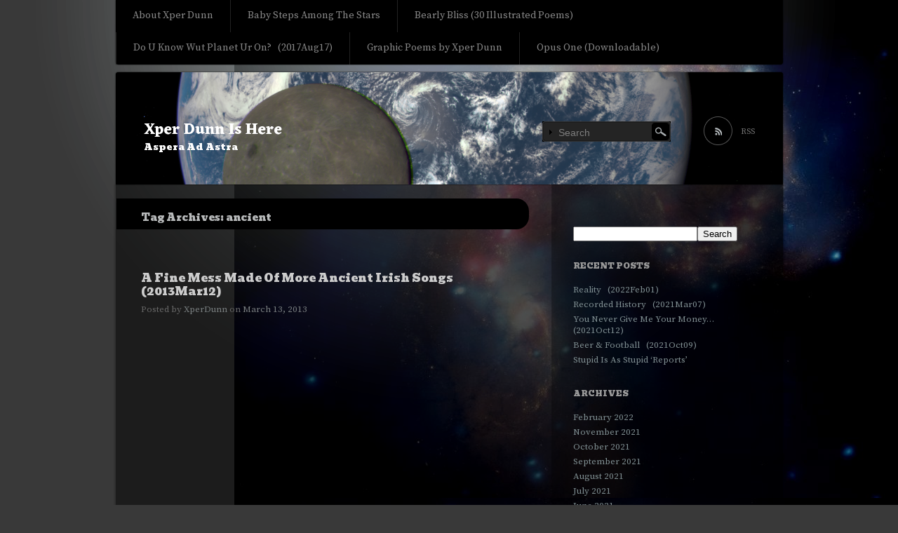

--- FILE ---
content_type: text/html; charset=UTF-8
request_url: https://xperdunn.com/tag/ancient/
body_size: 17881
content:
<!DOCTYPE html>
<!--[if IE 7]>
<html id="ie7" lang="en-US">
<![endif]-->
<!--[if IE 8]>
<html id="ie8" lang="en-US">
<![endif]-->
<!--[if !(IE 7) & !(IE 8)]><!-->
<html lang="en-US">
<!--<![endif]-->
<head>
<meta charset="UTF-8" />
<title>ancient | Xper Dunn Is Here</title>
<link rel="profile" href="http://gmpg.org/xfn/11" />
<link rel="pingback" href="https://xperdunn.com/xmlrpc.php" />
<!--[if lt IE 9]>
<script src="https://xperdunn.com/wp-content/themes/piano-black/js/html5.js" type="text/javascript"></script>
<![endif]-->

<script type="text/javascript">
  WebFontConfig = {"google":{"families":["Eczar:b:latin,latin-ext","Bevan:r:latin,latin-ext","Source+Serif+Pro:r,i,b,bi:latin,latin-ext"]},"api_url":"https:\/\/fonts-api.wp.com\/css"};
  (function() {
    var wf = document.createElement('script');
    wf.src = 'https://xperdunn.com/wp-content/mu-plugins/wpcomsh/vendor/automattic/custom-fonts/js/webfont.js';
    wf.type = 'text/javascript';
    wf.async = 'true';
    var s = document.getElementsByTagName('script')[0];
    s.parentNode.insertBefore(wf, s);
	})();
</script><style id="jetpack-custom-fonts-css">.wf-active #site-title a, .wf-active #site-title a:visited{font-family:"Eczar",serif;font-style:normal;font-weight:700}.wf-active body{font-family:"Source Serif Pro",serif;font-size:14.2px}.wf-active #site-description{font-size:13px}.wf-active .entry-meta{font-size:13px}.wf-active .widget{font-size:13px}.wf-active .comment .comment-meta time{font-size:13px}.wf-active .comment-note{font-size:13px}.wf-active #respond .form-allowed-tags{font-size:14.2px}.wf-active #respond .form-allowed-tags code{font-size:13px}.wf-active #site-generator{font-size:13px}.wf-active h1, .wf-active h2, .wf-active h3, .wf-active h4, .wf-active h5, .wf-active h6{font-family:"Bevan",sans-serif;font-weight:400;font-style:normal}.wf-active .entry-title a, .wf-active .entry-title a:visited{font-weight:400;font-style:normal}.wf-active .page-title{font-style:normal;font-weight:400}.wf-active .entry-content th{font-weight:400;font-style:normal}.wf-active .widget-title{font-weight:400;font-style:normal}.wf-active #comments-title, .wf-active #reply-title{font-style:normal;font-weight:400}</style>
<meta name='robots' content='max-image-preview:large' />
<link rel='dns-prefetch' href='//secure.gravatar.com' />
<link rel='dns-prefetch' href='//stats.wp.com' />
<link rel='dns-prefetch' href='//widgets.wp.com' />
<link rel='dns-prefetch' href='//jetpack.wordpress.com' />
<link rel='dns-prefetch' href='//s0.wp.com' />
<link rel='dns-prefetch' href='//public-api.wordpress.com' />
<link rel='dns-prefetch' href='//0.gravatar.com' />
<link rel='dns-prefetch' href='//1.gravatar.com' />
<link rel='dns-prefetch' href='//2.gravatar.com' />
<link rel='preconnect' href='//i0.wp.com' />
<link rel='preconnect' href='//c0.wp.com' />
<link rel="alternate" type="application/rss+xml" title="Xper Dunn Is Here &raquo; Feed" href="https://xperdunn.com/feed/" />
<link rel="alternate" type="application/rss+xml" title="Xper Dunn Is Here &raquo; Comments Feed" href="https://xperdunn.com/comments/feed/" />
<link rel="alternate" type="application/rss+xml" title="Xper Dunn Is Here &raquo; ancient Tag Feed" href="https://xperdunn.com/tag/ancient/feed/" />
<style id='wp-img-auto-sizes-contain-inline-css' type='text/css'>
img:is([sizes=auto i],[sizes^="auto," i]){contain-intrinsic-size:3000px 1500px}
/*# sourceURL=wp-img-auto-sizes-contain-inline-css */
</style>
<style id='wp-emoji-styles-inline-css' type='text/css'>

	img.wp-smiley, img.emoji {
		display: inline !important;
		border: none !important;
		box-shadow: none !important;
		height: 1em !important;
		width: 1em !important;
		margin: 0 0.07em !important;
		vertical-align: -0.1em !important;
		background: none !important;
		padding: 0 !important;
	}
/*# sourceURL=wp-emoji-styles-inline-css */
</style>
<style id='wp-block-library-inline-css' type='text/css'>
:root{--wp-block-synced-color:#7a00df;--wp-block-synced-color--rgb:122,0,223;--wp-bound-block-color:var(--wp-block-synced-color);--wp-editor-canvas-background:#ddd;--wp-admin-theme-color:#007cba;--wp-admin-theme-color--rgb:0,124,186;--wp-admin-theme-color-darker-10:#006ba1;--wp-admin-theme-color-darker-10--rgb:0,107,160.5;--wp-admin-theme-color-darker-20:#005a87;--wp-admin-theme-color-darker-20--rgb:0,90,135;--wp-admin-border-width-focus:2px}@media (min-resolution:192dpi){:root{--wp-admin-border-width-focus:1.5px}}.wp-element-button{cursor:pointer}:root .has-very-light-gray-background-color{background-color:#eee}:root .has-very-dark-gray-background-color{background-color:#313131}:root .has-very-light-gray-color{color:#eee}:root .has-very-dark-gray-color{color:#313131}:root .has-vivid-green-cyan-to-vivid-cyan-blue-gradient-background{background:linear-gradient(135deg,#00d084,#0693e3)}:root .has-purple-crush-gradient-background{background:linear-gradient(135deg,#34e2e4,#4721fb 50%,#ab1dfe)}:root .has-hazy-dawn-gradient-background{background:linear-gradient(135deg,#faaca8,#dad0ec)}:root .has-subdued-olive-gradient-background{background:linear-gradient(135deg,#fafae1,#67a671)}:root .has-atomic-cream-gradient-background{background:linear-gradient(135deg,#fdd79a,#004a59)}:root .has-nightshade-gradient-background{background:linear-gradient(135deg,#330968,#31cdcf)}:root .has-midnight-gradient-background{background:linear-gradient(135deg,#020381,#2874fc)}:root{--wp--preset--font-size--normal:16px;--wp--preset--font-size--huge:42px}.has-regular-font-size{font-size:1em}.has-larger-font-size{font-size:2.625em}.has-normal-font-size{font-size:var(--wp--preset--font-size--normal)}.has-huge-font-size{font-size:var(--wp--preset--font-size--huge)}.has-text-align-center{text-align:center}.has-text-align-left{text-align:left}.has-text-align-right{text-align:right}.has-fit-text{white-space:nowrap!important}#end-resizable-editor-section{display:none}.aligncenter{clear:both}.items-justified-left{justify-content:flex-start}.items-justified-center{justify-content:center}.items-justified-right{justify-content:flex-end}.items-justified-space-between{justify-content:space-between}.screen-reader-text{border:0;clip-path:inset(50%);height:1px;margin:-1px;overflow:hidden;padding:0;position:absolute;width:1px;word-wrap:normal!important}.screen-reader-text:focus{background-color:#ddd;clip-path:none;color:#444;display:block;font-size:1em;height:auto;left:5px;line-height:normal;padding:15px 23px 14px;text-decoration:none;top:5px;width:auto;z-index:100000}html :where(.has-border-color){border-style:solid}html :where([style*=border-top-color]){border-top-style:solid}html :where([style*=border-right-color]){border-right-style:solid}html :where([style*=border-bottom-color]){border-bottom-style:solid}html :where([style*=border-left-color]){border-left-style:solid}html :where([style*=border-width]){border-style:solid}html :where([style*=border-top-width]){border-top-style:solid}html :where([style*=border-right-width]){border-right-style:solid}html :where([style*=border-bottom-width]){border-bottom-style:solid}html :where([style*=border-left-width]){border-left-style:solid}html :where(img[class*=wp-image-]){height:auto;max-width:100%}:where(figure){margin:0 0 1em}html :where(.is-position-sticky){--wp-admin--admin-bar--position-offset:var(--wp-admin--admin-bar--height,0px)}@media screen and (max-width:600px){html :where(.is-position-sticky){--wp-admin--admin-bar--position-offset:0px}}
.has-text-align-justify{text-align:justify;}

/*# sourceURL=wp-block-library-inline-css */
</style><style id='global-styles-inline-css' type='text/css'>
:root{--wp--preset--aspect-ratio--square: 1;--wp--preset--aspect-ratio--4-3: 4/3;--wp--preset--aspect-ratio--3-4: 3/4;--wp--preset--aspect-ratio--3-2: 3/2;--wp--preset--aspect-ratio--2-3: 2/3;--wp--preset--aspect-ratio--16-9: 16/9;--wp--preset--aspect-ratio--9-16: 9/16;--wp--preset--color--black: #000000;--wp--preset--color--cyan-bluish-gray: #abb8c3;--wp--preset--color--white: #ffffff;--wp--preset--color--pale-pink: #f78da7;--wp--preset--color--vivid-red: #cf2e2e;--wp--preset--color--luminous-vivid-orange: #ff6900;--wp--preset--color--luminous-vivid-amber: #fcb900;--wp--preset--color--light-green-cyan: #7bdcb5;--wp--preset--color--vivid-green-cyan: #00d084;--wp--preset--color--pale-cyan-blue: #8ed1fc;--wp--preset--color--vivid-cyan-blue: #0693e3;--wp--preset--color--vivid-purple: #9b51e0;--wp--preset--gradient--vivid-cyan-blue-to-vivid-purple: linear-gradient(135deg,rgb(6,147,227) 0%,rgb(155,81,224) 100%);--wp--preset--gradient--light-green-cyan-to-vivid-green-cyan: linear-gradient(135deg,rgb(122,220,180) 0%,rgb(0,208,130) 100%);--wp--preset--gradient--luminous-vivid-amber-to-luminous-vivid-orange: linear-gradient(135deg,rgb(252,185,0) 0%,rgb(255,105,0) 100%);--wp--preset--gradient--luminous-vivid-orange-to-vivid-red: linear-gradient(135deg,rgb(255,105,0) 0%,rgb(207,46,46) 100%);--wp--preset--gradient--very-light-gray-to-cyan-bluish-gray: linear-gradient(135deg,rgb(238,238,238) 0%,rgb(169,184,195) 100%);--wp--preset--gradient--cool-to-warm-spectrum: linear-gradient(135deg,rgb(74,234,220) 0%,rgb(151,120,209) 20%,rgb(207,42,186) 40%,rgb(238,44,130) 60%,rgb(251,105,98) 80%,rgb(254,248,76) 100%);--wp--preset--gradient--blush-light-purple: linear-gradient(135deg,rgb(255,206,236) 0%,rgb(152,150,240) 100%);--wp--preset--gradient--blush-bordeaux: linear-gradient(135deg,rgb(254,205,165) 0%,rgb(254,45,45) 50%,rgb(107,0,62) 100%);--wp--preset--gradient--luminous-dusk: linear-gradient(135deg,rgb(255,203,112) 0%,rgb(199,81,192) 50%,rgb(65,88,208) 100%);--wp--preset--gradient--pale-ocean: linear-gradient(135deg,rgb(255,245,203) 0%,rgb(182,227,212) 50%,rgb(51,167,181) 100%);--wp--preset--gradient--electric-grass: linear-gradient(135deg,rgb(202,248,128) 0%,rgb(113,206,126) 100%);--wp--preset--gradient--midnight: linear-gradient(135deg,rgb(2,3,129) 0%,rgb(40,116,252) 100%);--wp--preset--font-size--small: 13px;--wp--preset--font-size--medium: 20px;--wp--preset--font-size--large: 36px;--wp--preset--font-size--x-large: 42px;--wp--preset--font-family--albert-sans: 'Albert Sans', sans-serif;--wp--preset--font-family--alegreya: Alegreya, serif;--wp--preset--font-family--arvo: Arvo, serif;--wp--preset--font-family--bodoni-moda: 'Bodoni Moda', serif;--wp--preset--font-family--bricolage-grotesque: 'Bricolage Grotesque', sans-serif;--wp--preset--font-family--cabin: Cabin, sans-serif;--wp--preset--font-family--chivo: Chivo, sans-serif;--wp--preset--font-family--commissioner: Commissioner, sans-serif;--wp--preset--font-family--cormorant: Cormorant, serif;--wp--preset--font-family--courier-prime: 'Courier Prime', monospace;--wp--preset--font-family--crimson-pro: 'Crimson Pro', serif;--wp--preset--font-family--dm-mono: 'DM Mono', monospace;--wp--preset--font-family--dm-sans: 'DM Sans', sans-serif;--wp--preset--font-family--dm-serif-display: 'DM Serif Display', serif;--wp--preset--font-family--domine: Domine, serif;--wp--preset--font-family--eb-garamond: 'EB Garamond', serif;--wp--preset--font-family--epilogue: Epilogue, sans-serif;--wp--preset--font-family--fahkwang: Fahkwang, sans-serif;--wp--preset--font-family--figtree: Figtree, sans-serif;--wp--preset--font-family--fira-sans: 'Fira Sans', sans-serif;--wp--preset--font-family--fjalla-one: 'Fjalla One', sans-serif;--wp--preset--font-family--fraunces: Fraunces, serif;--wp--preset--font-family--gabarito: Gabarito, system-ui;--wp--preset--font-family--ibm-plex-mono: 'IBM Plex Mono', monospace;--wp--preset--font-family--ibm-plex-sans: 'IBM Plex Sans', sans-serif;--wp--preset--font-family--ibarra-real-nova: 'Ibarra Real Nova', serif;--wp--preset--font-family--instrument-serif: 'Instrument Serif', serif;--wp--preset--font-family--inter: Inter, sans-serif;--wp--preset--font-family--josefin-sans: 'Josefin Sans', sans-serif;--wp--preset--font-family--jost: Jost, sans-serif;--wp--preset--font-family--libre-baskerville: 'Libre Baskerville', serif;--wp--preset--font-family--libre-franklin: 'Libre Franklin', sans-serif;--wp--preset--font-family--literata: Literata, serif;--wp--preset--font-family--lora: Lora, serif;--wp--preset--font-family--merriweather: Merriweather, serif;--wp--preset--font-family--montserrat: Montserrat, sans-serif;--wp--preset--font-family--newsreader: Newsreader, serif;--wp--preset--font-family--noto-sans-mono: 'Noto Sans Mono', sans-serif;--wp--preset--font-family--nunito: Nunito, sans-serif;--wp--preset--font-family--open-sans: 'Open Sans', sans-serif;--wp--preset--font-family--overpass: Overpass, sans-serif;--wp--preset--font-family--pt-serif: 'PT Serif', serif;--wp--preset--font-family--petrona: Petrona, serif;--wp--preset--font-family--piazzolla: Piazzolla, serif;--wp--preset--font-family--playfair-display: 'Playfair Display', serif;--wp--preset--font-family--plus-jakarta-sans: 'Plus Jakarta Sans', sans-serif;--wp--preset--font-family--poppins: Poppins, sans-serif;--wp--preset--font-family--raleway: Raleway, sans-serif;--wp--preset--font-family--roboto: Roboto, sans-serif;--wp--preset--font-family--roboto-slab: 'Roboto Slab', serif;--wp--preset--font-family--rubik: Rubik, sans-serif;--wp--preset--font-family--rufina: Rufina, serif;--wp--preset--font-family--sora: Sora, sans-serif;--wp--preset--font-family--source-sans-3: 'Source Sans 3', sans-serif;--wp--preset--font-family--source-serif-4: 'Source Serif 4', serif;--wp--preset--font-family--space-mono: 'Space Mono', monospace;--wp--preset--font-family--syne: Syne, sans-serif;--wp--preset--font-family--texturina: Texturina, serif;--wp--preset--font-family--urbanist: Urbanist, sans-serif;--wp--preset--font-family--work-sans: 'Work Sans', sans-serif;--wp--preset--spacing--20: 0.44rem;--wp--preset--spacing--30: 0.67rem;--wp--preset--spacing--40: 1rem;--wp--preset--spacing--50: 1.5rem;--wp--preset--spacing--60: 2.25rem;--wp--preset--spacing--70: 3.38rem;--wp--preset--spacing--80: 5.06rem;--wp--preset--shadow--natural: 6px 6px 9px rgba(0, 0, 0, 0.2);--wp--preset--shadow--deep: 12px 12px 50px rgba(0, 0, 0, 0.4);--wp--preset--shadow--sharp: 6px 6px 0px rgba(0, 0, 0, 0.2);--wp--preset--shadow--outlined: 6px 6px 0px -3px rgb(255, 255, 255), 6px 6px rgb(0, 0, 0);--wp--preset--shadow--crisp: 6px 6px 0px rgb(0, 0, 0);}:where(.is-layout-flex){gap: 0.5em;}:where(.is-layout-grid){gap: 0.5em;}body .is-layout-flex{display: flex;}.is-layout-flex{flex-wrap: wrap;align-items: center;}.is-layout-flex > :is(*, div){margin: 0;}body .is-layout-grid{display: grid;}.is-layout-grid > :is(*, div){margin: 0;}:where(.wp-block-columns.is-layout-flex){gap: 2em;}:where(.wp-block-columns.is-layout-grid){gap: 2em;}:where(.wp-block-post-template.is-layout-flex){gap: 1.25em;}:where(.wp-block-post-template.is-layout-grid){gap: 1.25em;}.has-black-color{color: var(--wp--preset--color--black) !important;}.has-cyan-bluish-gray-color{color: var(--wp--preset--color--cyan-bluish-gray) !important;}.has-white-color{color: var(--wp--preset--color--white) !important;}.has-pale-pink-color{color: var(--wp--preset--color--pale-pink) !important;}.has-vivid-red-color{color: var(--wp--preset--color--vivid-red) !important;}.has-luminous-vivid-orange-color{color: var(--wp--preset--color--luminous-vivid-orange) !important;}.has-luminous-vivid-amber-color{color: var(--wp--preset--color--luminous-vivid-amber) !important;}.has-light-green-cyan-color{color: var(--wp--preset--color--light-green-cyan) !important;}.has-vivid-green-cyan-color{color: var(--wp--preset--color--vivid-green-cyan) !important;}.has-pale-cyan-blue-color{color: var(--wp--preset--color--pale-cyan-blue) !important;}.has-vivid-cyan-blue-color{color: var(--wp--preset--color--vivid-cyan-blue) !important;}.has-vivid-purple-color{color: var(--wp--preset--color--vivid-purple) !important;}.has-black-background-color{background-color: var(--wp--preset--color--black) !important;}.has-cyan-bluish-gray-background-color{background-color: var(--wp--preset--color--cyan-bluish-gray) !important;}.has-white-background-color{background-color: var(--wp--preset--color--white) !important;}.has-pale-pink-background-color{background-color: var(--wp--preset--color--pale-pink) !important;}.has-vivid-red-background-color{background-color: var(--wp--preset--color--vivid-red) !important;}.has-luminous-vivid-orange-background-color{background-color: var(--wp--preset--color--luminous-vivid-orange) !important;}.has-luminous-vivid-amber-background-color{background-color: var(--wp--preset--color--luminous-vivid-amber) !important;}.has-light-green-cyan-background-color{background-color: var(--wp--preset--color--light-green-cyan) !important;}.has-vivid-green-cyan-background-color{background-color: var(--wp--preset--color--vivid-green-cyan) !important;}.has-pale-cyan-blue-background-color{background-color: var(--wp--preset--color--pale-cyan-blue) !important;}.has-vivid-cyan-blue-background-color{background-color: var(--wp--preset--color--vivid-cyan-blue) !important;}.has-vivid-purple-background-color{background-color: var(--wp--preset--color--vivid-purple) !important;}.has-black-border-color{border-color: var(--wp--preset--color--black) !important;}.has-cyan-bluish-gray-border-color{border-color: var(--wp--preset--color--cyan-bluish-gray) !important;}.has-white-border-color{border-color: var(--wp--preset--color--white) !important;}.has-pale-pink-border-color{border-color: var(--wp--preset--color--pale-pink) !important;}.has-vivid-red-border-color{border-color: var(--wp--preset--color--vivid-red) !important;}.has-luminous-vivid-orange-border-color{border-color: var(--wp--preset--color--luminous-vivid-orange) !important;}.has-luminous-vivid-amber-border-color{border-color: var(--wp--preset--color--luminous-vivid-amber) !important;}.has-light-green-cyan-border-color{border-color: var(--wp--preset--color--light-green-cyan) !important;}.has-vivid-green-cyan-border-color{border-color: var(--wp--preset--color--vivid-green-cyan) !important;}.has-pale-cyan-blue-border-color{border-color: var(--wp--preset--color--pale-cyan-blue) !important;}.has-vivid-cyan-blue-border-color{border-color: var(--wp--preset--color--vivid-cyan-blue) !important;}.has-vivid-purple-border-color{border-color: var(--wp--preset--color--vivid-purple) !important;}.has-vivid-cyan-blue-to-vivid-purple-gradient-background{background: var(--wp--preset--gradient--vivid-cyan-blue-to-vivid-purple) !important;}.has-light-green-cyan-to-vivid-green-cyan-gradient-background{background: var(--wp--preset--gradient--light-green-cyan-to-vivid-green-cyan) !important;}.has-luminous-vivid-amber-to-luminous-vivid-orange-gradient-background{background: var(--wp--preset--gradient--luminous-vivid-amber-to-luminous-vivid-orange) !important;}.has-luminous-vivid-orange-to-vivid-red-gradient-background{background: var(--wp--preset--gradient--luminous-vivid-orange-to-vivid-red) !important;}.has-very-light-gray-to-cyan-bluish-gray-gradient-background{background: var(--wp--preset--gradient--very-light-gray-to-cyan-bluish-gray) !important;}.has-cool-to-warm-spectrum-gradient-background{background: var(--wp--preset--gradient--cool-to-warm-spectrum) !important;}.has-blush-light-purple-gradient-background{background: var(--wp--preset--gradient--blush-light-purple) !important;}.has-blush-bordeaux-gradient-background{background: var(--wp--preset--gradient--blush-bordeaux) !important;}.has-luminous-dusk-gradient-background{background: var(--wp--preset--gradient--luminous-dusk) !important;}.has-pale-ocean-gradient-background{background: var(--wp--preset--gradient--pale-ocean) !important;}.has-electric-grass-gradient-background{background: var(--wp--preset--gradient--electric-grass) !important;}.has-midnight-gradient-background{background: var(--wp--preset--gradient--midnight) !important;}.has-small-font-size{font-size: var(--wp--preset--font-size--small) !important;}.has-medium-font-size{font-size: var(--wp--preset--font-size--medium) !important;}.has-large-font-size{font-size: var(--wp--preset--font-size--large) !important;}.has-x-large-font-size{font-size: var(--wp--preset--font-size--x-large) !important;}.has-albert-sans-font-family{font-family: var(--wp--preset--font-family--albert-sans) !important;}.has-alegreya-font-family{font-family: var(--wp--preset--font-family--alegreya) !important;}.has-arvo-font-family{font-family: var(--wp--preset--font-family--arvo) !important;}.has-bodoni-moda-font-family{font-family: var(--wp--preset--font-family--bodoni-moda) !important;}.has-bricolage-grotesque-font-family{font-family: var(--wp--preset--font-family--bricolage-grotesque) !important;}.has-cabin-font-family{font-family: var(--wp--preset--font-family--cabin) !important;}.has-chivo-font-family{font-family: var(--wp--preset--font-family--chivo) !important;}.has-commissioner-font-family{font-family: var(--wp--preset--font-family--commissioner) !important;}.has-cormorant-font-family{font-family: var(--wp--preset--font-family--cormorant) !important;}.has-courier-prime-font-family{font-family: var(--wp--preset--font-family--courier-prime) !important;}.has-crimson-pro-font-family{font-family: var(--wp--preset--font-family--crimson-pro) !important;}.has-dm-mono-font-family{font-family: var(--wp--preset--font-family--dm-mono) !important;}.has-dm-sans-font-family{font-family: var(--wp--preset--font-family--dm-sans) !important;}.has-dm-serif-display-font-family{font-family: var(--wp--preset--font-family--dm-serif-display) !important;}.has-domine-font-family{font-family: var(--wp--preset--font-family--domine) !important;}.has-eb-garamond-font-family{font-family: var(--wp--preset--font-family--eb-garamond) !important;}.has-epilogue-font-family{font-family: var(--wp--preset--font-family--epilogue) !important;}.has-fahkwang-font-family{font-family: var(--wp--preset--font-family--fahkwang) !important;}.has-figtree-font-family{font-family: var(--wp--preset--font-family--figtree) !important;}.has-fira-sans-font-family{font-family: var(--wp--preset--font-family--fira-sans) !important;}.has-fjalla-one-font-family{font-family: var(--wp--preset--font-family--fjalla-one) !important;}.has-fraunces-font-family{font-family: var(--wp--preset--font-family--fraunces) !important;}.has-gabarito-font-family{font-family: var(--wp--preset--font-family--gabarito) !important;}.has-ibm-plex-mono-font-family{font-family: var(--wp--preset--font-family--ibm-plex-mono) !important;}.has-ibm-plex-sans-font-family{font-family: var(--wp--preset--font-family--ibm-plex-sans) !important;}.has-ibarra-real-nova-font-family{font-family: var(--wp--preset--font-family--ibarra-real-nova) !important;}.has-instrument-serif-font-family{font-family: var(--wp--preset--font-family--instrument-serif) !important;}.has-inter-font-family{font-family: var(--wp--preset--font-family--inter) !important;}.has-josefin-sans-font-family{font-family: var(--wp--preset--font-family--josefin-sans) !important;}.has-jost-font-family{font-family: var(--wp--preset--font-family--jost) !important;}.has-libre-baskerville-font-family{font-family: var(--wp--preset--font-family--libre-baskerville) !important;}.has-libre-franklin-font-family{font-family: var(--wp--preset--font-family--libre-franklin) !important;}.has-literata-font-family{font-family: var(--wp--preset--font-family--literata) !important;}.has-lora-font-family{font-family: var(--wp--preset--font-family--lora) !important;}.has-merriweather-font-family{font-family: var(--wp--preset--font-family--merriweather) !important;}.has-montserrat-font-family{font-family: var(--wp--preset--font-family--montserrat) !important;}.has-newsreader-font-family{font-family: var(--wp--preset--font-family--newsreader) !important;}.has-noto-sans-mono-font-family{font-family: var(--wp--preset--font-family--noto-sans-mono) !important;}.has-nunito-font-family{font-family: var(--wp--preset--font-family--nunito) !important;}.has-open-sans-font-family{font-family: var(--wp--preset--font-family--open-sans) !important;}.has-overpass-font-family{font-family: var(--wp--preset--font-family--overpass) !important;}.has-pt-serif-font-family{font-family: var(--wp--preset--font-family--pt-serif) !important;}.has-petrona-font-family{font-family: var(--wp--preset--font-family--petrona) !important;}.has-piazzolla-font-family{font-family: var(--wp--preset--font-family--piazzolla) !important;}.has-playfair-display-font-family{font-family: var(--wp--preset--font-family--playfair-display) !important;}.has-plus-jakarta-sans-font-family{font-family: var(--wp--preset--font-family--plus-jakarta-sans) !important;}.has-poppins-font-family{font-family: var(--wp--preset--font-family--poppins) !important;}.has-raleway-font-family{font-family: var(--wp--preset--font-family--raleway) !important;}.has-roboto-font-family{font-family: var(--wp--preset--font-family--roboto) !important;}.has-roboto-slab-font-family{font-family: var(--wp--preset--font-family--roboto-slab) !important;}.has-rubik-font-family{font-family: var(--wp--preset--font-family--rubik) !important;}.has-rufina-font-family{font-family: var(--wp--preset--font-family--rufina) !important;}.has-sora-font-family{font-family: var(--wp--preset--font-family--sora) !important;}.has-source-sans-3-font-family{font-family: var(--wp--preset--font-family--source-sans-3) !important;}.has-source-serif-4-font-family{font-family: var(--wp--preset--font-family--source-serif-4) !important;}.has-space-mono-font-family{font-family: var(--wp--preset--font-family--space-mono) !important;}.has-syne-font-family{font-family: var(--wp--preset--font-family--syne) !important;}.has-texturina-font-family{font-family: var(--wp--preset--font-family--texturina) !important;}.has-urbanist-font-family{font-family: var(--wp--preset--font-family--urbanist) !important;}.has-work-sans-font-family{font-family: var(--wp--preset--font-family--work-sans) !important;}
/*# sourceURL=global-styles-inline-css */
</style>

<style id='classic-theme-styles-inline-css' type='text/css'>
/*! This file is auto-generated */
.wp-block-button__link{color:#fff;background-color:#32373c;border-radius:9999px;box-shadow:none;text-decoration:none;padding:calc(.667em + 2px) calc(1.333em + 2px);font-size:1.125em}.wp-block-file__button{background:#32373c;color:#fff;text-decoration:none}
/*# sourceURL=/wp-includes/css/classic-themes.min.css */
</style>
<link rel='stylesheet' id='piano-black-css' href='https://xperdunn.com/wp-content/themes/piano-black/style.css?ver=6.9' type='text/css' media='all' />
<link rel='stylesheet' id='jetpack-swiper-library-css' href='https://c0.wp.com/p/jetpack/15.4/_inc/blocks/swiper.css' type='text/css' media='all' />
<link rel='stylesheet' id='jetpack-carousel-css' href='https://c0.wp.com/p/jetpack/15.4/modules/carousel/jetpack-carousel.css' type='text/css' media='all' />
<link rel='stylesheet' id='tiled-gallery-css' href='https://c0.wp.com/p/jetpack/15.4/modules/tiled-gallery/tiled-gallery/tiled-gallery.css' type='text/css' media='all' />
<link rel='stylesheet' id='jetpack_likes-css' href='https://c0.wp.com/p/jetpack/15.4/modules/likes/style.css' type='text/css' media='all' />
<style id='jetpack-global-styles-frontend-style-inline-css' type='text/css'>
:root { --font-headings: unset; --font-base: unset; --font-headings-default: -apple-system,BlinkMacSystemFont,"Segoe UI",Roboto,Oxygen-Sans,Ubuntu,Cantarell,"Helvetica Neue",sans-serif; --font-base-default: -apple-system,BlinkMacSystemFont,"Segoe UI",Roboto,Oxygen-Sans,Ubuntu,Cantarell,"Helvetica Neue",sans-serif;}
/*# sourceURL=jetpack-global-styles-frontend-style-inline-css */
</style>
<link rel='stylesheet' id='sharedaddy-css' href='https://c0.wp.com/p/jetpack/15.4/modules/sharedaddy/sharing.css' type='text/css' media='all' />
<link rel='stylesheet' id='social-logos-css' href='https://c0.wp.com/p/jetpack/15.4/_inc/social-logos/social-logos.min.css' type='text/css' media='all' />
<script type="text/javascript" id="jetpack-mu-wpcom-settings-js-before">
/* <![CDATA[ */
var JETPACK_MU_WPCOM_SETTINGS = {"assetsUrl":"https://xperdunn.com/wp-content/mu-plugins/wpcomsh/jetpack_vendor/automattic/jetpack-mu-wpcom/src/build/"};
//# sourceURL=jetpack-mu-wpcom-settings-js-before
/* ]]> */
</script>
<link rel="https://api.w.org/" href="https://xperdunn.com/wp-json/" /><link rel="alternate" title="JSON" type="application/json" href="https://xperdunn.com/wp-json/wp/v2/tags/9554" /><link rel="EditURI" type="application/rsd+xml" title="RSD" href="https://xperdunn.com/xmlrpc.php?rsd" />

	<style>img#wpstats{display:none}</style>
		<meta name="description" content="Posts about ancient written by XperDunn" />
	<style type="text/css">
			#site-title a,
		#site-description {
			color: #ffffff !important;
		}
		</style>
	<style type="text/css" id="custom-background-css">
body.custom-background { background-image: url("https://xperdunn.com/wp-content/uploads/2012/09/20101001xd-nasa-antennglxydarker.jpg"); background-position: right top; background-size: auto; background-repeat: repeat-y; background-attachment: fixed; }
</style>
	<!-- There is no amphtml version available for this URL. -->
<!-- Jetpack Open Graph Tags -->
<meta property="og:type" content="website" />
<meta property="og:title" content="ancient &#8211; Xper Dunn Is Here" />
<meta property="og:url" content="https://xperdunn.com/tag/ancient/" />
<meta property="og:site_name" content="Xper Dunn Is Here" />
<meta property="og:image" content="https://s0.wp.com/_si/?t=eyJpbWciOiJodHRwczpcL1wvczAud3AuY29tXC9pXC9ibGFuay5qcGciLCJ0eHQiOiJYcGVyIER1bm4gSXMgSGVyZSIsInRlbXBsYXRlIjoiaGlnaHdheSIsImZvbnQiOiIiLCJibG9nX2lkIjozMjgwOTA4N30.UfMbHEX7zGB3wttBSlLGpaQCdIPWLrYjYIa5_53zBaIMQ" />
<meta property="og:image:width" content="1200" />
<meta property="og:image:height" content="630" />
<meta property="og:image:alt" content="" />
<meta property="og:locale" content="en_US" />

<!-- End Jetpack Open Graph Tags -->
<link rel="icon" href="https://s0.wp.com/i/webclip.png" sizes="32x32" />
<link rel="icon" href="https://s0.wp.com/i/webclip.png" sizes="192x192" />
<link rel="apple-touch-icon" href="https://s0.wp.com/i/webclip.png" />
<meta name="msapplication-TileImage" content="https://s0.wp.com/i/webclip.png" />
<style type="text/css" id="wp-custom-css">/*
Welcome to Custom CSS!

CSS (Cascading Style Sheets) is a kind of code that tells the browser how
to render a web page. You may delete these comments and get started with
your customizations.

By default, your stylesheet will be loaded after the theme stylesheets,
which means that your rules can take precedence and override the theme CSS
rules. Just write here what you want to change, you don't need to copy all
your theme's stylesheet content.

If you need any further help, ask in the CSS Customization forum.
*/</style></head>

<body class="archive tag tag-ancient tag-9554 custom-background wp-theme-piano-black single-author">
<div id="wrapper">
	<div id="page" class="hfeed">
		<nav id="access" role="navigation">
			<h1 class="section-heading">Main menu</h1>
			<div class="skip-link screen-reader-text"><a href="#content" title="Skip to content">Skip to content</a></div>
			<div class="menu"><ul>
<li class="page_item page-item-2"><a href="https://xperdunn.com/about/">About Xper Dunn</a></li>
<li class="page_item page-item-2983"><a href="https://xperdunn.com/baby-steps-among-the-stars/">Baby Steps Among The Stars</a></li>
<li class="page_item page-item-2987"><a href="https://xperdunn.com/bearly-bliss-30-illustrated-poems/">Bearly Bliss (30 Illustrated Poems)</a></li>
<li class="page_item page-item-8170"><a href="https://xperdunn.com/do-u-know-wut-planet-ur-on-2017aug17/">Do U Know Wut Planet Ur On?   (2017Aug17)</a></li>
<li class="page_item page-item-2989"><a href="https://xperdunn.com/graphic-poems-by-xper-dunn/">Graphic Poems by Xper Dunn</a></li>
<li class="page_item page-item-2985"><a href="https://xperdunn.com/opus-one-downloadable/">Opus One (Downloadable)</a></li>
</ul></div>
		</nav><!-- #access -->

		<header id="branding" role="banner">
			<div class="site-branding">
				<h1 id="site-title"><a href="https://xperdunn.com/" title="Xper Dunn Is Here" rel="home">Xper Dunn Is Here</a></h1>
				<h2 id="site-description">Aspera Ad Astra</h2>
			</div>

						<a class="site-image"  href="https://xperdunn.com/" title="Xper Dunn Is Here" rel="home">
				<img src="https://xperdunn.com/wp-content/uploads/2015/08/cropped-20150806xd-nasa_epicearthmoonstill.png" width="951" height="160" alt="" />
			</a>
			
			<div id="header-meta">
							<form method="get" id="search-area" action="https://xperdunn.com/">
					<div><input type="text" value="Search" name="s" id="search-input" onfocus="this.value='';" /></div>
					<div><input type="image" src="https://xperdunn.com/wp-content/themes/piano-black/img/search-button.gif" alt="Search" title="Search" id="search-button" /></div>
				</form>
							<a href="https://xperdunn.com/feed/" id="rss-feed" title="RSS Feed">RSS</a>
						</div><!-- #header-meta -->

		</header><!-- #branding -->

		<div id="main">
		<section id="primary">
			<div id="content" role="main">

				<header class="page-header">
					<h1 class="page-title">
						Tag Archives: <span>ancient</span>					</h1>
				</header>

				
								
					
<article id="post-1052" class="post-1052 post type-post status-publish format-video hentry category-historical category-personal-observations category-piano-music category-song-covers tag-ancient tag-celtic tag-historical-2 tag-irish tag-music tag-piano tag-songs tag-xperdunn post_format-post-format-video">
	<header class="entry-header">
		<h1 class="entry-title"><a href="https://xperdunn.com/2013/03/13/a-fine-mess-made-of-more-ancient-irish-songs-2013mar12/" rel="bookmark">A Fine Mess Made Of More Ancient Irish Songs (2013Mar12)</a></h1>

				<div class="entry-meta">
			<span class="sep">Posted by </span><span class="author vcard"><a class="url fn n" href="https://xperdunn.com/author/xperdunn/" title="View all posts by XperDunn">XperDunn</a></span><span class="sep post-date"> on </span><a class="entry-date-link" href="https://xperdunn.com/2013/03/13/a-fine-mess-made-of-more-ancient-irish-songs-2013mar12/" rel="bookmark"><time class="entry-date" datetime="2013-03-13T23:34:38+00:00" pubdate>March 13, 2013</time></a>					</div><!-- .entry-meta -->
			</header><!-- .entry-header -->

		<div class="entry-content">
		<p><iframe title="A Fine Mess Made Of More Ancient Irish Songs  (2013Mar12)" width="1200" height="900" src="https://www.youtube.com/embed/H4e7Oz0sXow?feature=oembed" frameborder="0" allow="accelerometer; autoplay; clipboard-write; encrypted-media; gyroscope; picture-in-picture; web-share" referrerpolicy="strict-origin-when-cross-origin" allowfullscreen></iframe></p>
<p>Published on Mar 13, 2013<br />
XperDunn plays Piano<br />
March 12th, 2013</p>
<p>In which I create A Fine Mess, Made Of More Ancient Irish Songs</p>
<div class="sharedaddy sd-sharing-enabled"><div class="robots-nocontent sd-block sd-social sd-social-icon-text sd-sharing"><h3 class="sd-title">Share this:</h3><div class="sd-content"><ul><li class="share-twitter"><a rel="nofollow noopener noreferrer"
				data-shared="sharing-twitter-1052"
				class="share-twitter sd-button share-icon"
				href="https://xperdunn.com/2013/03/13/a-fine-mess-made-of-more-ancient-irish-songs-2013mar12/?share=twitter"
				target="_blank"
				aria-labelledby="sharing-twitter-1052"
				>
				<span id="sharing-twitter-1052" hidden>Click to share on X (Opens in new window)</span>
				<span>X</span>
			</a></li><li class="share-facebook"><a rel="nofollow noopener noreferrer"
				data-shared="sharing-facebook-1052"
				class="share-facebook sd-button share-icon"
				href="https://xperdunn.com/2013/03/13/a-fine-mess-made-of-more-ancient-irish-songs-2013mar12/?share=facebook"
				target="_blank"
				aria-labelledby="sharing-facebook-1052"
				>
				<span id="sharing-facebook-1052" hidden>Click to share on Facebook (Opens in new window)</span>
				<span>Facebook</span>
			</a></li><li class="share-linkedin"><a rel="nofollow noopener noreferrer"
				data-shared="sharing-linkedin-1052"
				class="share-linkedin sd-button share-icon"
				href="https://xperdunn.com/2013/03/13/a-fine-mess-made-of-more-ancient-irish-songs-2013mar12/?share=linkedin"
				target="_blank"
				aria-labelledby="sharing-linkedin-1052"
				>
				<span id="sharing-linkedin-1052" hidden>Click to share on LinkedIn (Opens in new window)</span>
				<span>LinkedIn</span>
			</a></li><li class="share-end"></li></ul></div></div></div><div class='sharedaddy sd-block sd-like jetpack-likes-widget-wrapper jetpack-likes-widget-unloaded' id='like-post-wrapper-32809087-1052-69649c18ced49' data-src='https://widgets.wp.com/likes/?ver=15.4#blog_id=32809087&amp;post_id=1052&amp;origin=xperdunn.com&amp;obj_id=32809087-1052-69649c18ced49' data-name='like-post-frame-32809087-1052-69649c18ced49' data-title='Like or Reblog'><h3 class="sd-title">Like this:</h3><div class='likes-widget-placeholder post-likes-widget-placeholder' style='height: 55px;'><span class='button'><span>Like</span></span> <span class="loading">Loading...</span></div><span class='sd-text-color'></span><a class='sd-link-color'></a></div>			</div><!-- .entry-content -->
	
	<footer class="entry-meta">
		<span class="comments-link"><a href="https://xperdunn.com/2013/03/13/a-fine-mess-made-of-more-ancient-irish-songs-2013mar12/#respond">Leave a comment</a></span>
		<span class="cat-links"><span class="entry-utility-prep entry-utility-prep-cat-links">Posted in</span> <a href="https://xperdunn.com/category/historical/" rel="category tag">Historical</a>, <a href="https://xperdunn.com/category/personal-observations/" rel="category tag">personal observations</a>, <a href="https://xperdunn.com/category/piano-music/" rel="category tag">piano music</a>, <a href="https://xperdunn.com/category/song-covers/" rel="category tag">song covers</a></span>
		<span class="tag-links">Tagged <a href="https://xperdunn.com/tag/ancient/" rel="tag">ancient</a>, <a href="https://xperdunn.com/tag/celtic/" rel="tag">Celtic</a>, <a href="https://xperdunn.com/tag/historical-2/" rel="tag">historical</a>, <a href="https://xperdunn.com/tag/irish/" rel="tag">Irish</a>, <a href="https://xperdunn.com/tag/music/" rel="tag">music</a>, <a href="https://xperdunn.com/tag/piano/" rel="tag">piano</a>, <a href="https://xperdunn.com/tag/songs/" rel="tag">songs</a>, <a href="https://xperdunn.com/tag/xperdunn/" rel="tag">xperdunn</a></span>	</footer><!-- #entry-meta -->
</article><!-- #post-1052 -->

				
					
<article id="post-948" class="post-948 post type-post status-publish format-video hentry category-historical category-personal-observations category-piano-music category-song-covers tag-ancient tag-ancient-music-of-ireland tag-celtic tag-celtic-music-musical-genre tag-cover tag-covers tag-folk tag-folk-music-musical-genre tag-harp tag-historical-2 tag-history tag-ireland tag-irish-harp tag-keyboard tag-music tag-music-of-ireland tag-ossian tag-piano tag-republic-of-ireland-country tag-xper-dunn tag-xperdunn post_format-post-format-video">
	<header class="entry-header">
		<h1 class="entry-title"><a href="https://xperdunn.com/2013/02/27/twelve-12-excerpted-from-the-ancient-music-of-ireland-by-edward-bunting/" rel="bookmark">Twelve (12) excerpted from &#8220;The Ancient Music of Ireland&#8221; by Edward Bunting</a></h1>

				<div class="entry-meta">
			<span class="sep">Posted by </span><span class="author vcard"><a class="url fn n" href="https://xperdunn.com/author/xperdunn/" title="View all posts by XperDunn">XperDunn</a></span><span class="sep post-date"> on </span><a class="entry-date-link" href="https://xperdunn.com/2013/02/27/twelve-12-excerpted-from-the-ancient-music-of-ireland-by-edward-bunting/" rel="bookmark"><time class="entry-date" datetime="2013-02-27T06:59:28+00:00" pubdate>February 27, 2013</time></a>					</div><!-- .entry-meta -->
			</header><!-- .entry-header -->

		<div class="entry-content">
		<p><iframe title="Twelve Irish Melodies  (2013Feb24)" width="1200" height="900" src="https://www.youtube.com/embed/aNlpN6Xv5KE?feature=oembed" frameborder="0" allow="accelerometer; autoplay; clipboard-write; encrypted-media; gyroscope; picture-in-picture; web-share" referrerpolicy="strict-origin-when-cross-origin" allowfullscreen></iframe></p>
<p>&#8220;The Ancient Music of Ireland&#8221;,<br />
arranged for the piano forte</p>
<p>-to which is preffixed<br />
&#8220;A Dissertation on The Irish Harp and Harpers,<br />
Including an Account of the Old Melodies Of Ireland&#8221;</p>
<p>by Edward Bunting<br />
[published in Dublin by Hodges and Smith in 1840]</p>
<p>first unabridged republication (2000) by<br />
Dover Publications, Inc., Mineola, NY</p>
<p>12 Pieces from &#8220;The Ancient Music of Ireland&#8221; by Edward Bunting:</p>
<p>No. VI &#8220;Ossianic Air&#8221;,<br />
[sung in the Highlands of Scotland.<br />
Presented by the late Sir John Sinclair, Bart.]</p>
<p>No. IV &#8220;It&#8217;s Pretty To Be In Ballinderry&#8221;</p>
<p>No. III &#8220;Irish Cry&#8221;<br />
[sung by a single voice in praise of the deceased]<br />
The Goll.</p>
<p>No. V &#8220;The Battle of Argan More&#8221;<br />
[in the time of Ossian.]</p>
<p>No. I &#8220;Feaghan Geleash &#8212; or Try If It Is In Tune&#8221;<br />
[An ancient prelude for the Harp]</p>
<p>No. II &#8220;Lamentation of Diedre for the Sons of Usneach&#8221;<br />
[Very Ancient.]<br />
(The Air is Repeated in each Stanza of the Poem.)</p>
<p>&#8220;Sit Down Under My Protection. [1.]&#8221;<br />
[Very Ancient; Author and date unknown.]</p>
<p>&#8220;Lady Iveach [2.]&#8221;<br />
[Thos. Connallon, 1660.]</p>
<p>&#8220;The Blackbird and the Thrush [3.]&#8221;<br />
[Very Ancient; Author and date unknown.]</p>
<p>&#8220;Huish the Cat [4.]&#8221;<br />
[Author and date unknown.]</p>
<p>&#8220;The Merchant&#8217;s Daughter [5.]&#8221;<br />
[Very Ancient; Author and date unknown.]</p>
<p>&#8220;Did You See the Black Rogue [6.]&#8221;<br />
[Very Ancient; Author and date unknown.]</p>
<div class="sharedaddy sd-sharing-enabled"><div class="robots-nocontent sd-block sd-social sd-social-icon-text sd-sharing"><h3 class="sd-title">Share this:</h3><div class="sd-content"><ul><li class="share-twitter"><a rel="nofollow noopener noreferrer"
				data-shared="sharing-twitter-948"
				class="share-twitter sd-button share-icon"
				href="https://xperdunn.com/2013/02/27/twelve-12-excerpted-from-the-ancient-music-of-ireland-by-edward-bunting/?share=twitter"
				target="_blank"
				aria-labelledby="sharing-twitter-948"
				>
				<span id="sharing-twitter-948" hidden>Click to share on X (Opens in new window)</span>
				<span>X</span>
			</a></li><li class="share-facebook"><a rel="nofollow noopener noreferrer"
				data-shared="sharing-facebook-948"
				class="share-facebook sd-button share-icon"
				href="https://xperdunn.com/2013/02/27/twelve-12-excerpted-from-the-ancient-music-of-ireland-by-edward-bunting/?share=facebook"
				target="_blank"
				aria-labelledby="sharing-facebook-948"
				>
				<span id="sharing-facebook-948" hidden>Click to share on Facebook (Opens in new window)</span>
				<span>Facebook</span>
			</a></li><li class="share-linkedin"><a rel="nofollow noopener noreferrer"
				data-shared="sharing-linkedin-948"
				class="share-linkedin sd-button share-icon"
				href="https://xperdunn.com/2013/02/27/twelve-12-excerpted-from-the-ancient-music-of-ireland-by-edward-bunting/?share=linkedin"
				target="_blank"
				aria-labelledby="sharing-linkedin-948"
				>
				<span id="sharing-linkedin-948" hidden>Click to share on LinkedIn (Opens in new window)</span>
				<span>LinkedIn</span>
			</a></li><li class="share-end"></li></ul></div></div></div><div class='sharedaddy sd-block sd-like jetpack-likes-widget-wrapper jetpack-likes-widget-unloaded' id='like-post-wrapper-32809087-948-69649c18d0502' data-src='https://widgets.wp.com/likes/?ver=15.4#blog_id=32809087&amp;post_id=948&amp;origin=xperdunn.com&amp;obj_id=32809087-948-69649c18d0502' data-name='like-post-frame-32809087-948-69649c18d0502' data-title='Like or Reblog'><h3 class="sd-title">Like this:</h3><div class='likes-widget-placeholder post-likes-widget-placeholder' style='height: 55px;'><span class='button'><span>Like</span></span> <span class="loading">Loading...</span></div><span class='sd-text-color'></span><a class='sd-link-color'></a></div>			</div><!-- .entry-content -->
	
	<footer class="entry-meta">
		<span class="comments-link"><a href="https://xperdunn.com/2013/02/27/twelve-12-excerpted-from-the-ancient-music-of-ireland-by-edward-bunting/#respond">Leave a comment</a></span>
		<span class="cat-links"><span class="entry-utility-prep entry-utility-prep-cat-links">Posted in</span> <a href="https://xperdunn.com/category/historical/" rel="category tag">Historical</a>, <a href="https://xperdunn.com/category/personal-observations/" rel="category tag">personal observations</a>, <a href="https://xperdunn.com/category/piano-music/" rel="category tag">piano music</a>, <a href="https://xperdunn.com/category/song-covers/" rel="category tag">song covers</a></span>
		<span class="tag-links">Tagged <a href="https://xperdunn.com/tag/ancient/" rel="tag">ancient</a>, <a href="https://xperdunn.com/tag/ancient-music-of-ireland/" rel="tag">Ancient Music of Ireland</a>, <a href="https://xperdunn.com/tag/celtic/" rel="tag">Celtic</a>, <a href="https://xperdunn.com/tag/celtic-music-musical-genre/" rel="tag">Celtic Music (Musical Genre)</a>, <a href="https://xperdunn.com/tag/cover/" rel="tag">cover</a>, <a href="https://xperdunn.com/tag/covers/" rel="tag">covers</a>, <a href="https://xperdunn.com/tag/folk/" rel="tag">Folk</a>, <a href="https://xperdunn.com/tag/folk-music-musical-genre/" rel="tag">Folk Music (Musical Genre)</a>, <a href="https://xperdunn.com/tag/harp/" rel="tag">harp</a>, <a href="https://xperdunn.com/tag/historical-2/" rel="tag">historical</a>, <a href="https://xperdunn.com/tag/history/" rel="tag">History</a>, <a href="https://xperdunn.com/tag/ireland/" rel="tag">Ireland</a>, <a href="https://xperdunn.com/tag/irish-harp/" rel="tag">irish harp</a>, <a href="https://xperdunn.com/tag/keyboard/" rel="tag">keyboard</a>, <a href="https://xperdunn.com/tag/music/" rel="tag">music</a>, <a href="https://xperdunn.com/tag/music-of-ireland/" rel="tag">Music of Ireland</a>, <a href="https://xperdunn.com/tag/ossian/" rel="tag">Ossian</a>, <a href="https://xperdunn.com/tag/piano/" rel="tag">piano</a>, <a href="https://xperdunn.com/tag/republic-of-ireland-country/" rel="tag">Republic Of Ireland (Country)</a>, <a href="https://xperdunn.com/tag/xper-dunn/" rel="tag">xper dunn</a>, <a href="https://xperdunn.com/tag/xperdunn/" rel="tag">xperdunn</a></span>	</footer><!-- #entry-meta -->
</article><!-- #post-948 -->

				
					
<article id="post-889" class="post-889 post type-post status-publish format-video hentry category-historical category-personal-observations category-piano-music category-song-covers tag-ancient tag-ancient-irish tag-cover tag-covers tag-folk tag-folksong tag-folksongs tag-impromptu tag-impromptu-ancient tag-improv tag-improvisation tag-irish tag-music tag-piano tag-xperdunn post_format-post-format-video">
	<header class="entry-header">
		<h1 class="entry-title"><a href="https://xperdunn.com/2013/02/20/an-irish-impromptu/" rel="bookmark">an irish Impromptu</a></h1>

				<div class="entry-meta">
			<span class="sep">Posted by </span><span class="author vcard"><a class="url fn n" href="https://xperdunn.com/author/xperdunn/" title="View all posts by XperDunn">XperDunn</a></span><span class="sep post-date"> on </span><a class="entry-date-link" href="https://xperdunn.com/2013/02/20/an-irish-impromptu/" rel="bookmark"><time class="entry-date" datetime="2013-02-20T07:31:50+00:00" pubdate>February 20, 2013</time></a>					</div><!-- .entry-meta -->
			</header><!-- .entry-header -->

		<div class="entry-content">
		<p><iframe title="Impromptu On An Irish Folksong  (2013Feb19)" width="1200" height="900" src="https://www.youtube.com/embed/uXQlguN9Fxo?feature=oembed" frameborder="0" allow="accelerometer; autoplay; clipboard-write; encrypted-media; gyroscope; picture-in-picture; web-share" referrerpolicy="strict-origin-when-cross-origin" allowfullscreen></iframe></p>
<p>XperDunn plays Piano<br />
Feb 19th, 2013</p>
<p>Impromptu on an Ancient Irish Folksong</p>
<div class="sharedaddy sd-sharing-enabled"><div class="robots-nocontent sd-block sd-social sd-social-icon-text sd-sharing"><h3 class="sd-title">Share this:</h3><div class="sd-content"><ul><li class="share-twitter"><a rel="nofollow noopener noreferrer"
				data-shared="sharing-twitter-889"
				class="share-twitter sd-button share-icon"
				href="https://xperdunn.com/2013/02/20/an-irish-impromptu/?share=twitter"
				target="_blank"
				aria-labelledby="sharing-twitter-889"
				>
				<span id="sharing-twitter-889" hidden>Click to share on X (Opens in new window)</span>
				<span>X</span>
			</a></li><li class="share-facebook"><a rel="nofollow noopener noreferrer"
				data-shared="sharing-facebook-889"
				class="share-facebook sd-button share-icon"
				href="https://xperdunn.com/2013/02/20/an-irish-impromptu/?share=facebook"
				target="_blank"
				aria-labelledby="sharing-facebook-889"
				>
				<span id="sharing-facebook-889" hidden>Click to share on Facebook (Opens in new window)</span>
				<span>Facebook</span>
			</a></li><li class="share-linkedin"><a rel="nofollow noopener noreferrer"
				data-shared="sharing-linkedin-889"
				class="share-linkedin sd-button share-icon"
				href="https://xperdunn.com/2013/02/20/an-irish-impromptu/?share=linkedin"
				target="_blank"
				aria-labelledby="sharing-linkedin-889"
				>
				<span id="sharing-linkedin-889" hidden>Click to share on LinkedIn (Opens in new window)</span>
				<span>LinkedIn</span>
			</a></li><li class="share-end"></li></ul></div></div></div><div class='sharedaddy sd-block sd-like jetpack-likes-widget-wrapper jetpack-likes-widget-unloaded' id='like-post-wrapper-32809087-889-69649c18d1a50' data-src='https://widgets.wp.com/likes/?ver=15.4#blog_id=32809087&amp;post_id=889&amp;origin=xperdunn.com&amp;obj_id=32809087-889-69649c18d1a50' data-name='like-post-frame-32809087-889-69649c18d1a50' data-title='Like or Reblog'><h3 class="sd-title">Like this:</h3><div class='likes-widget-placeholder post-likes-widget-placeholder' style='height: 55px;'><span class='button'><span>Like</span></span> <span class="loading">Loading...</span></div><span class='sd-text-color'></span><a class='sd-link-color'></a></div>			</div><!-- .entry-content -->
	
	<footer class="entry-meta">
		<span class="comments-link"><a href="https://xperdunn.com/2013/02/20/an-irish-impromptu/#comments">2 Comments</a></span>
		<span class="cat-links"><span class="entry-utility-prep entry-utility-prep-cat-links">Posted in</span> <a href="https://xperdunn.com/category/historical/" rel="category tag">Historical</a>, <a href="https://xperdunn.com/category/personal-observations/" rel="category tag">personal observations</a>, <a href="https://xperdunn.com/category/piano-music/" rel="category tag">piano music</a>, <a href="https://xperdunn.com/category/song-covers/" rel="category tag">song covers</a></span>
		<span class="tag-links">Tagged <a href="https://xperdunn.com/tag/ancient/" rel="tag">ancient</a>, <a href="https://xperdunn.com/tag/ancient-irish/" rel="tag">ancient irish</a>, <a href="https://xperdunn.com/tag/cover/" rel="tag">cover</a>, <a href="https://xperdunn.com/tag/covers/" rel="tag">covers</a>, <a href="https://xperdunn.com/tag/folk/" rel="tag">Folk</a>, <a href="https://xperdunn.com/tag/folksong/" rel="tag">folksong</a>, <a href="https://xperdunn.com/tag/folksongs/" rel="tag">folksongs</a>, <a href="https://xperdunn.com/tag/impromptu/" rel="tag">impromptu</a>, <a href="https://xperdunn.com/tag/impromptu-ancient/" rel="tag">Impromptu.Ancient</a>, <a href="https://xperdunn.com/tag/improv/" rel="tag">improv</a>, <a href="https://xperdunn.com/tag/improvisation/" rel="tag">improvisation</a>, <a href="https://xperdunn.com/tag/irish/" rel="tag">Irish</a>, <a href="https://xperdunn.com/tag/music/" rel="tag">music</a>, <a href="https://xperdunn.com/tag/piano/" rel="tag">piano</a>, <a href="https://xperdunn.com/tag/xperdunn/" rel="tag">xperdunn</a></span>	</footer><!-- #entry-meta -->
</article><!-- #post-889 -->

				
								
			</div><!-- #content -->
		</section><!-- #primary -->

		<div id="secondary" class="widget-area" role="complementary">
					<aside id="search-2" class="widget widget_search"><form role="search" method="get" id="searchform" class="searchform" action="https://xperdunn.com/">
				<div>
					<label class="screen-reader-text" for="s">Search for:</label>
					<input type="text" value="" name="s" id="s" />
					<input type="submit" id="searchsubmit" value="Search" />
				</div>
			</form></aside>
		<aside id="recent-posts-2" class="widget widget_recent_entries">
		<h1 class="widget-title">Recent Posts</h1>
		<ul>
											<li>
					<a href="https://xperdunn.com/2022/02/01/reality-2022feb01/" aria-current="page">Reality   (2022Feb01)</a>
									</li>
											<li>
					<a href="https://xperdunn.com/2021/11/01/recorded-history-2021mar07/">Recorded History   (2021Mar07)</a>
									</li>
											<li>
					<a href="https://xperdunn.com/2021/10/12/you-never-give-me-your-money-2021oct12/">You Never Give Me Your Money…   (2021Oct12)</a>
									</li>
											<li>
					<a href="https://xperdunn.com/2021/10/09/beer-football-2021oct09/">Beer &#038; Football   (2021Oct09)</a>
									</li>
											<li>
					<a href="https://xperdunn.com/2021/09/13/stupid-is-as-stupid-reports/">Stupid Is As Stupid &#8216;Reports&#8217;</a>
									</li>
					</ul>

		</aside><aside id="archives-2" class="widget widget_archive"><h1 class="widget-title">Archives</h1>
			<ul>
					<li><a href='https://xperdunn.com/2022/02/'>February 2022</a></li>
	<li><a href='https://xperdunn.com/2021/11/'>November 2021</a></li>
	<li><a href='https://xperdunn.com/2021/10/'>October 2021</a></li>
	<li><a href='https://xperdunn.com/2021/09/'>September 2021</a></li>
	<li><a href='https://xperdunn.com/2021/08/'>August 2021</a></li>
	<li><a href='https://xperdunn.com/2021/07/'>July 2021</a></li>
	<li><a href='https://xperdunn.com/2021/06/'>June 2021</a></li>
	<li><a href='https://xperdunn.com/2021/04/'>April 2021</a></li>
	<li><a href='https://xperdunn.com/2021/03/'>March 2021</a></li>
	<li><a href='https://xperdunn.com/2021/02/'>February 2021</a></li>
	<li><a href='https://xperdunn.com/2021/01/'>January 2021</a></li>
	<li><a href='https://xperdunn.com/2020/12/'>December 2020</a></li>
	<li><a href='https://xperdunn.com/2020/10/'>October 2020</a></li>
	<li><a href='https://xperdunn.com/2020/08/'>August 2020</a></li>
	<li><a href='https://xperdunn.com/2020/06/'>June 2020</a></li>
	<li><a href='https://xperdunn.com/2020/05/'>May 2020</a></li>
	<li><a href='https://xperdunn.com/2020/04/'>April 2020</a></li>
	<li><a href='https://xperdunn.com/2020/03/'>March 2020</a></li>
	<li><a href='https://xperdunn.com/2020/02/'>February 2020</a></li>
	<li><a href='https://xperdunn.com/2020/01/'>January 2020</a></li>
	<li><a href='https://xperdunn.com/2019/12/'>December 2019</a></li>
	<li><a href='https://xperdunn.com/2019/11/'>November 2019</a></li>
	<li><a href='https://xperdunn.com/2019/10/'>October 2019</a></li>
	<li><a href='https://xperdunn.com/2019/09/'>September 2019</a></li>
	<li><a href='https://xperdunn.com/2019/08/'>August 2019</a></li>
	<li><a href='https://xperdunn.com/2019/07/'>July 2019</a></li>
	<li><a href='https://xperdunn.com/2019/06/'>June 2019</a></li>
	<li><a href='https://xperdunn.com/2019/04/'>April 2019</a></li>
	<li><a href='https://xperdunn.com/2019/03/'>March 2019</a></li>
	<li><a href='https://xperdunn.com/2019/02/'>February 2019</a></li>
	<li><a href='https://xperdunn.com/2019/01/'>January 2019</a></li>
	<li><a href='https://xperdunn.com/2018/12/'>December 2018</a></li>
	<li><a href='https://xperdunn.com/2018/11/'>November 2018</a></li>
	<li><a href='https://xperdunn.com/2018/10/'>October 2018</a></li>
	<li><a href='https://xperdunn.com/2018/09/'>September 2018</a></li>
	<li><a href='https://xperdunn.com/2018/08/'>August 2018</a></li>
	<li><a href='https://xperdunn.com/2018/07/'>July 2018</a></li>
	<li><a href='https://xperdunn.com/2018/06/'>June 2018</a></li>
	<li><a href='https://xperdunn.com/2018/05/'>May 2018</a></li>
	<li><a href='https://xperdunn.com/2018/04/'>April 2018</a></li>
	<li><a href='https://xperdunn.com/2018/03/'>March 2018</a></li>
	<li><a href='https://xperdunn.com/2018/02/'>February 2018</a></li>
	<li><a href='https://xperdunn.com/2018/01/'>January 2018</a></li>
	<li><a href='https://xperdunn.com/2017/12/'>December 2017</a></li>
	<li><a href='https://xperdunn.com/2017/11/'>November 2017</a></li>
	<li><a href='https://xperdunn.com/2017/10/'>October 2017</a></li>
	<li><a href='https://xperdunn.com/2017/09/'>September 2017</a></li>
	<li><a href='https://xperdunn.com/2017/08/'>August 2017</a></li>
	<li><a href='https://xperdunn.com/2017/07/'>July 2017</a></li>
	<li><a href='https://xperdunn.com/2017/06/'>June 2017</a></li>
	<li><a href='https://xperdunn.com/2017/05/'>May 2017</a></li>
	<li><a href='https://xperdunn.com/2017/04/'>April 2017</a></li>
	<li><a href='https://xperdunn.com/2017/03/'>March 2017</a></li>
	<li><a href='https://xperdunn.com/2017/02/'>February 2017</a></li>
	<li><a href='https://xperdunn.com/2017/01/'>January 2017</a></li>
	<li><a href='https://xperdunn.com/2016/12/'>December 2016</a></li>
	<li><a href='https://xperdunn.com/2016/11/'>November 2016</a></li>
	<li><a href='https://xperdunn.com/2016/10/'>October 2016</a></li>
	<li><a href='https://xperdunn.com/2016/09/'>September 2016</a></li>
	<li><a href='https://xperdunn.com/2016/08/'>August 2016</a></li>
	<li><a href='https://xperdunn.com/2016/07/'>July 2016</a></li>
	<li><a href='https://xperdunn.com/2016/06/'>June 2016</a></li>
	<li><a href='https://xperdunn.com/2016/05/'>May 2016</a></li>
	<li><a href='https://xperdunn.com/2016/04/'>April 2016</a></li>
	<li><a href='https://xperdunn.com/2016/03/'>March 2016</a></li>
	<li><a href='https://xperdunn.com/2016/02/'>February 2016</a></li>
	<li><a href='https://xperdunn.com/2016/01/'>January 2016</a></li>
	<li><a href='https://xperdunn.com/2015/12/'>December 2015</a></li>
	<li><a href='https://xperdunn.com/2015/11/'>November 2015</a></li>
	<li><a href='https://xperdunn.com/2015/10/'>October 2015</a></li>
	<li><a href='https://xperdunn.com/2015/09/'>September 2015</a></li>
	<li><a href='https://xperdunn.com/2015/08/'>August 2015</a></li>
	<li><a href='https://xperdunn.com/2015/07/'>July 2015</a></li>
	<li><a href='https://xperdunn.com/2015/06/'>June 2015</a></li>
	<li><a href='https://xperdunn.com/2015/05/'>May 2015</a></li>
	<li><a href='https://xperdunn.com/2015/04/'>April 2015</a></li>
	<li><a href='https://xperdunn.com/2015/03/'>March 2015</a></li>
	<li><a href='https://xperdunn.com/2015/02/'>February 2015</a></li>
	<li><a href='https://xperdunn.com/2015/01/'>January 2015</a></li>
	<li><a href='https://xperdunn.com/2014/12/'>December 2014</a></li>
	<li><a href='https://xperdunn.com/2014/11/'>November 2014</a></li>
	<li><a href='https://xperdunn.com/2014/10/'>October 2014</a></li>
	<li><a href='https://xperdunn.com/2014/09/'>September 2014</a></li>
	<li><a href='https://xperdunn.com/2014/08/'>August 2014</a></li>
	<li><a href='https://xperdunn.com/2014/07/'>July 2014</a></li>
	<li><a href='https://xperdunn.com/2014/06/'>June 2014</a></li>
	<li><a href='https://xperdunn.com/2014/05/'>May 2014</a></li>
	<li><a href='https://xperdunn.com/2014/04/'>April 2014</a></li>
	<li><a href='https://xperdunn.com/2014/03/'>March 2014</a></li>
	<li><a href='https://xperdunn.com/2014/02/'>February 2014</a></li>
	<li><a href='https://xperdunn.com/2014/01/'>January 2014</a></li>
	<li><a href='https://xperdunn.com/2013/12/'>December 2013</a></li>
	<li><a href='https://xperdunn.com/2013/11/'>November 2013</a></li>
	<li><a href='https://xperdunn.com/2013/10/'>October 2013</a></li>
	<li><a href='https://xperdunn.com/2013/09/'>September 2013</a></li>
	<li><a href='https://xperdunn.com/2013/08/'>August 2013</a></li>
	<li><a href='https://xperdunn.com/2013/07/'>July 2013</a></li>
	<li><a href='https://xperdunn.com/2013/06/'>June 2013</a></li>
	<li><a href='https://xperdunn.com/2013/05/'>May 2013</a></li>
	<li><a href='https://xperdunn.com/2013/04/'>April 2013</a></li>
	<li><a href='https://xperdunn.com/2013/03/'>March 2013</a></li>
	<li><a href='https://xperdunn.com/2013/02/'>February 2013</a></li>
	<li><a href='https://xperdunn.com/2013/01/'>January 2013</a></li>
	<li><a href='https://xperdunn.com/2012/12/'>December 2012</a></li>
	<li><a href='https://xperdunn.com/2012/11/'>November 2012</a></li>
	<li><a href='https://xperdunn.com/2012/10/'>October 2012</a></li>
	<li><a href='https://xperdunn.com/2012/09/'>September 2012</a></li>
	<li><a href='https://xperdunn.com/2012/08/'>August 2012</a></li>
	<li><a href='https://xperdunn.com/2012/07/'>July 2012</a></li>
	<li><a href='https://xperdunn.com/2012/06/'>June 2012</a></li>
	<li><a href='https://xperdunn.com/2012/05/'>May 2012</a></li>
	<li><a href='https://xperdunn.com/2012/04/'>April 2012</a></li>
	<li><a href='https://xperdunn.com/2012/03/'>March 2012</a></li>
	<li><a href='https://xperdunn.com/2012/02/'>February 2012</a></li>
			</ul>

			</aside><aside id="categories-2" class="widget widget_categories"><h1 class="widget-title">Categories</h1>
			<ul>
					<li class="cat-item cat-item-1875760"><a href="https://xperdunn.com/category/atheism-2/">Atheism</a>
</li>
	<li class="cat-item cat-item-30384"><a href="https://xperdunn.com/category/autobiographical/">autobiographical</a>
</li>
	<li class="cat-item cat-item-8267453"><a href="https://xperdunn.com/category/bach-2/">Bach</a>
</li>
	<li class="cat-item cat-item-9630481"><a href="https://xperdunn.com/category/book-review-2/">book review</a>
</li>
	<li class="cat-item cat-item-5780726"><a href="https://xperdunn.com/category/capitalism-2/">Capitalism</a>
</li>
	<li class="cat-item cat-item-24040906"><a href="https://xperdunn.com/category/classical-music-2/">Classical Music</a>
</li>
	<li class="cat-item cat-item-6899175"><a href="https://xperdunn.com/category/digital-war/">Digital War</a>
</li>
	<li class="cat-item cat-item-4105"><a href="https://xperdunn.com/category/drawings/">drawings</a>
</li>
	<li class="cat-item cat-item-186904541"><a href="https://xperdunn.com/category/drawings-on-request/">drawings on request</a>
</li>
	<li class="cat-item cat-item-22594"><a href="https://xperdunn.com/category/for-fun/">For Fun</a>
</li>
	<li class="cat-item cat-item-14676"><a href="https://xperdunn.com/category/freedom-of-speech/">Freedom Of Speech</a>
</li>
	<li class="cat-item cat-item-12856"><a href="https://xperdunn.com/category/historical/">Historical</a>
</li>
	<li class="cat-item cat-item-14066"><a href="https://xperdunn.com/category/intelligence/">intelligence</a>
</li>
	<li class="cat-item cat-item-329026"><a href="https://xperdunn.com/category/media-2/">Media</a>
</li>
	<li class="cat-item cat-item-138346"><a href="https://xperdunn.com/category/modern-life/">Modern Life</a>
</li>
	<li class="cat-item cat-item-6901"><a href="https://xperdunn.com/category/movie-review/">movie review</a>
</li>
	<li class="cat-item cat-item-48883"><a href="https://xperdunn.com/category/personal-observations/">personal observations</a>
</li>
	<li class="cat-item cat-item-702231"><a href="https://xperdunn.com/category/piano-music/">piano music</a>
</li>
	<li class="cat-item cat-item-422"><a href="https://xperdunn.com/category/poetry/">poetry</a>
</li>
	<li class="cat-item cat-item-544"><a href="https://xperdunn.com/category/political/">Political</a>
</li>
	<li class="cat-item cat-item-88852"><a href="https://xperdunn.com/category/recent-news/">Recent News</a>
</li>
	<li class="cat-item cat-item-6222439"><a href="https://xperdunn.com/category/rock-2/">Rock</a>
</li>
	<li class="cat-item cat-item-173"><a href="https://xperdunn.com/category/science/">Science</a>
</li>
	<li class="cat-item cat-item-1113580"><a href="https://xperdunn.com/category/shakespeares-sonnets/">Shakespeare&#039;s Sonnets</a>
</li>
	<li class="cat-item cat-item-1991027"><a href="https://xperdunn.com/category/song-covers/">song covers</a>
</li>
	<li class="cat-item cat-item-7592949"><a href="https://xperdunn.com/category/soul-2/">Soul</a>
</li>
	<li class="cat-item cat-item-1"><a href="https://xperdunn.com/category/uncategorized/">Uncategorized</a>
</li>
			</ul>

			</aside><aside id="meta-2" class="widget widget_meta"><h1 class="widget-title">Meta</h1>
		<ul>
						<li><a href="https://xperdunn.com/wp-login.php">Log in</a></li>
			<li><a href="https://xperdunn.com/feed/">Entries feed</a></li>
			<li><a href="https://xperdunn.com/comments/feed/">Comments feed</a></li>

			<li><a href="https://wordpress.org/">WordPress.org</a></li>
		</ul>

		</aside><aside id="linkcat-1356" class="widget widget_links"><h1 class="widget-title">Blogroll</h1>
	<ul class='xoxo blogroll'>
<li><a href="http://www.streetarticles.com/international/important-news" rel="me" title="Important News  (2013Dec09)  via StreetArticles">&quot;Important News&quot; by Xper Dunn</a></li>
<li><a href="http://en.forums.wordpress.com/">Discuss</a></li>
<li><a href="http://www.plinky.com/">Get Inspired</a></li>
<li><a href="http://polldaddy.com/">Get Polling</a></li>

	</ul>
</aside>
<aside id="linkcat-88284692" class="widget widget_links"><h1 class="widget-title">Improvs by XperDunn</h1>
	<ul class='xoxo blogroll'>
<li><a href="http://www.youtube.com/watch?v=wJxxmSHin2c" rel="me" title="XperDunn plays Piano &#8211; April 13th, 2012   (Friday the 13th!)">Improv &#8211; Sub-Lexicon (2012Apr13)</a></li>
<li><a href="http://www.youtube.com/watch?v=Lf7A-gsFqUQ" rel="me" title="In which I play a piano without once understanding what I’m doing.">XperDunn&#039;s Improv in 2 Parts (2012May16)</a></li>

	</ul>
</aside>
		</div><!-- #secondary .widget-area -->
		</div><!-- #main -->

		<footer id="colophon" role="contentinfo">
			<div id="site-generator">
				<p><a href="https://wordpress.com/?ref=footer_custom_blog">Blog at WordPress.com</a>.</p>
			</div>
		</footer><!-- #colophon -->
	</div><!-- #page -->
</div><!-- #wrapper -->

<!--  -->
<script type="speculationrules">
{"prefetch":[{"source":"document","where":{"and":[{"href_matches":"/*"},{"not":{"href_matches":["/wp-*.php","/wp-admin/*","/wp-content/uploads/*","/wp-content/*","/wp-content/plugins/*","/wp-content/themes/piano-black/*","/*\\?(.+)"]}},{"not":{"selector_matches":"a[rel~=\"nofollow\"]"}},{"not":{"selector_matches":".no-prefetch, .no-prefetch a"}}]},"eagerness":"conservative"}]}
</script>
<meta id="bilmur" property="bilmur:data" content="" data-customproperties="{&quot;woo_active&quot;:&quot;0&quot;,&quot;logged_in&quot;:&quot;0&quot;,&quot;wptheme&quot;:&quot;piano-black&quot;,&quot;wptheme_is_block&quot;:&quot;0&quot;}" data-provider="wordpress.com" data-service="atomic"  data-site-tz="Etc/GMT-0" >
<script defer src="https://s0.wp.com/wp-content/js/bilmur.min.js?m=202603"></script>
		<div id="jp-carousel-loading-overlay">
			<div id="jp-carousel-loading-wrapper">
				<span id="jp-carousel-library-loading">&nbsp;</span>
			</div>
		</div>
		<div class="jp-carousel-overlay" style="display: none;">

		<div class="jp-carousel-container">
			<!-- The Carousel Swiper -->
			<div
				class="jp-carousel-wrap swiper jp-carousel-swiper-container jp-carousel-transitions"
				itemscope
				itemtype="https://schema.org/ImageGallery">
				<div class="jp-carousel swiper-wrapper"></div>
				<div class="jp-swiper-button-prev swiper-button-prev">
					<svg width="25" height="24" viewBox="0 0 25 24" fill="none" xmlns="http://www.w3.org/2000/svg">
						<mask id="maskPrev" mask-type="alpha" maskUnits="userSpaceOnUse" x="8" y="6" width="9" height="12">
							<path d="M16.2072 16.59L11.6496 12L16.2072 7.41L14.8041 6L8.8335 12L14.8041 18L16.2072 16.59Z" fill="white"/>
						</mask>
						<g mask="url(#maskPrev)">
							<rect x="0.579102" width="23.8823" height="24" fill="#FFFFFF"/>
						</g>
					</svg>
				</div>
				<div class="jp-swiper-button-next swiper-button-next">
					<svg width="25" height="24" viewBox="0 0 25 24" fill="none" xmlns="http://www.w3.org/2000/svg">
						<mask id="maskNext" mask-type="alpha" maskUnits="userSpaceOnUse" x="8" y="6" width="8" height="12">
							<path d="M8.59814 16.59L13.1557 12L8.59814 7.41L10.0012 6L15.9718 12L10.0012 18L8.59814 16.59Z" fill="white"/>
						</mask>
						<g mask="url(#maskNext)">
							<rect x="0.34375" width="23.8822" height="24" fill="#FFFFFF"/>
						</g>
					</svg>
				</div>
			</div>
			<!-- The main close buton -->
			<div class="jp-carousel-close-hint">
				<svg width="25" height="24" viewBox="0 0 25 24" fill="none" xmlns="http://www.w3.org/2000/svg">
					<mask id="maskClose" mask-type="alpha" maskUnits="userSpaceOnUse" x="5" y="5" width="15" height="14">
						<path d="M19.3166 6.41L17.9135 5L12.3509 10.59L6.78834 5L5.38525 6.41L10.9478 12L5.38525 17.59L6.78834 19L12.3509 13.41L17.9135 19L19.3166 17.59L13.754 12L19.3166 6.41Z" fill="white"/>
					</mask>
					<g mask="url(#maskClose)">
						<rect x="0.409668" width="23.8823" height="24" fill="#FFFFFF"/>
					</g>
				</svg>
			</div>
			<!-- Image info, comments and meta -->
			<div class="jp-carousel-info">
				<div class="jp-carousel-info-footer">
					<div class="jp-carousel-pagination-container">
						<div class="jp-swiper-pagination swiper-pagination"></div>
						<div class="jp-carousel-pagination"></div>
					</div>
					<div class="jp-carousel-photo-title-container">
						<h2 class="jp-carousel-photo-caption"></h2>
					</div>
					<div class="jp-carousel-photo-icons-container">
						<a href="#" class="jp-carousel-icon-btn jp-carousel-icon-info" aria-label="Toggle photo metadata visibility">
							<span class="jp-carousel-icon">
								<svg width="25" height="24" viewBox="0 0 25 24" fill="none" xmlns="http://www.w3.org/2000/svg">
									<mask id="maskInfo" mask-type="alpha" maskUnits="userSpaceOnUse" x="2" y="2" width="21" height="20">
										<path fill-rule="evenodd" clip-rule="evenodd" d="M12.7537 2C7.26076 2 2.80273 6.48 2.80273 12C2.80273 17.52 7.26076 22 12.7537 22C18.2466 22 22.7046 17.52 22.7046 12C22.7046 6.48 18.2466 2 12.7537 2ZM11.7586 7V9H13.7488V7H11.7586ZM11.7586 11V17H13.7488V11H11.7586ZM4.79292 12C4.79292 16.41 8.36531 20 12.7537 20C17.142 20 20.7144 16.41 20.7144 12C20.7144 7.59 17.142 4 12.7537 4C8.36531 4 4.79292 7.59 4.79292 12Z" fill="white"/>
									</mask>
									<g mask="url(#maskInfo)">
										<rect x="0.8125" width="23.8823" height="24" fill="#FFFFFF"/>
									</g>
								</svg>
							</span>
						</a>
												<a href="#" class="jp-carousel-icon-btn jp-carousel-icon-comments" aria-label="Toggle photo comments visibility">
							<span class="jp-carousel-icon">
								<svg width="25" height="24" viewBox="0 0 25 24" fill="none" xmlns="http://www.w3.org/2000/svg">
									<mask id="maskComments" mask-type="alpha" maskUnits="userSpaceOnUse" x="2" y="2" width="21" height="20">
										<path fill-rule="evenodd" clip-rule="evenodd" d="M4.3271 2H20.2486C21.3432 2 22.2388 2.9 22.2388 4V16C22.2388 17.1 21.3432 18 20.2486 18H6.31729L2.33691 22V4C2.33691 2.9 3.2325 2 4.3271 2ZM6.31729 16H20.2486V4H4.3271V18L6.31729 16Z" fill="white"/>
									</mask>
									<g mask="url(#maskComments)">
										<rect x="0.34668" width="23.8823" height="24" fill="#FFFFFF"/>
									</g>
								</svg>

								<span class="jp-carousel-has-comments-indicator" aria-label="This image has comments."></span>
							</span>
						</a>
											</div>
				</div>
				<div class="jp-carousel-info-extra">
					<div class="jp-carousel-info-content-wrapper">
						<div class="jp-carousel-photo-title-container">
							<h2 class="jp-carousel-photo-title"></h2>
						</div>
						<div class="jp-carousel-comments-wrapper">
															<div id="jp-carousel-comments-loading">
									<span>Loading Comments...</span>
								</div>
								<div class="jp-carousel-comments"></div>
								<div id="jp-carousel-comment-form-container">
									<span id="jp-carousel-comment-form-spinner">&nbsp;</span>
									<div id="jp-carousel-comment-post-results"></div>
																														<form id="jp-carousel-comment-form">
												<label for="jp-carousel-comment-form-comment-field" class="screen-reader-text">Write a Comment...</label>
												<textarea
													name="comment"
													class="jp-carousel-comment-form-field jp-carousel-comment-form-textarea"
													id="jp-carousel-comment-form-comment-field"
													placeholder="Write a Comment..."
												></textarea>
												<div id="jp-carousel-comment-form-submit-and-info-wrapper">
													<div id="jp-carousel-comment-form-commenting-as">
																													<fieldset>
																<label for="jp-carousel-comment-form-email-field">Email (Required)</label>
																<input type="text" name="email" class="jp-carousel-comment-form-field jp-carousel-comment-form-text-field" id="jp-carousel-comment-form-email-field" />
															</fieldset>
															<fieldset>
																<label for="jp-carousel-comment-form-author-field">Name (Required)</label>
																<input type="text" name="author" class="jp-carousel-comment-form-field jp-carousel-comment-form-text-field" id="jp-carousel-comment-form-author-field" />
															</fieldset>
															<fieldset>
																<label for="jp-carousel-comment-form-url-field">Website</label>
																<input type="text" name="url" class="jp-carousel-comment-form-field jp-carousel-comment-form-text-field" id="jp-carousel-comment-form-url-field" />
															</fieldset>
																											</div>
													<input
														type="submit"
														name="submit"
														class="jp-carousel-comment-form-button"
														id="jp-carousel-comment-form-button-submit"
														value="Post Comment" />
												</div>
											</form>
																											</div>
													</div>
						<div class="jp-carousel-image-meta">
							<div class="jp-carousel-title-and-caption">
								<div class="jp-carousel-photo-info">
									<h3 class="jp-carousel-caption" itemprop="caption description"></h3>
								</div>

								<div class="jp-carousel-photo-description"></div>
							</div>
							<ul class="jp-carousel-image-exif" style="display: none;"></ul>
							<a class="jp-carousel-image-download" href="#" target="_blank" style="display: none;">
								<svg width="25" height="24" viewBox="0 0 25 24" fill="none" xmlns="http://www.w3.org/2000/svg">
									<mask id="mask0" mask-type="alpha" maskUnits="userSpaceOnUse" x="3" y="3" width="19" height="18">
										<path fill-rule="evenodd" clip-rule="evenodd" d="M5.84615 5V19H19.7775V12H21.7677V19C21.7677 20.1 20.8721 21 19.7775 21H5.84615C4.74159 21 3.85596 20.1 3.85596 19V5C3.85596 3.9 4.74159 3 5.84615 3H12.8118V5H5.84615ZM14.802 5V3H21.7677V10H19.7775V6.41L9.99569 16.24L8.59261 14.83L18.3744 5H14.802Z" fill="white"/>
									</mask>
									<g mask="url(#mask0)">
										<rect x="0.870605" width="23.8823" height="24" fill="#FFFFFF"/>
									</g>
								</svg>
								<span class="jp-carousel-download-text"></span>
							</a>
							<div class="jp-carousel-image-map" style="display: none;"></div>
						</div>
					</div>
				</div>
			</div>
		</div>

		</div>
		
	<script type="text/javascript">
		window.WPCOM_sharing_counts = {"https://xperdunn.com/2013/03/13/a-fine-mess-made-of-more-ancient-irish-songs-2013mar12/":1052,"https://xperdunn.com/2013/02/27/twelve-12-excerpted-from-the-ancient-music-of-ireland-by-edward-bunting/":948,"https://xperdunn.com/2013/02/20/an-irish-impromptu/":889};
	</script>
				<script type="text/javascript" id="jetpack-carousel-js-extra">
/* <![CDATA[ */
var jetpackSwiperLibraryPath = {"url":"https://xperdunn.com/wp-content/plugins/jetpack/_inc/blocks/swiper.js"};
var jetpackCarouselStrings = {"widths":[370,700,1000,1200,1400,2000],"is_logged_in":"","lang":"en","ajaxurl":"https://xperdunn.com/wp-admin/admin-ajax.php","nonce":"dc5b0af59e","display_exif":"1","display_comments":"1","single_image_gallery":"1","single_image_gallery_media_file":"","background_color":"black","comment":"Comment","post_comment":"Post Comment","write_comment":"Write a Comment...","loading_comments":"Loading Comments...","image_label":"Open image in full-screen.","download_original":"View full size \u003Cspan class=\"photo-size\"\u003E{0}\u003Cspan class=\"photo-size-times\"\u003E\u00d7\u003C/span\u003E{1}\u003C/span\u003E","no_comment_text":"Please be sure to submit some text with your comment.","no_comment_email":"Please provide an email address to comment.","no_comment_author":"Please provide your name to comment.","comment_post_error":"Sorry, but there was an error posting your comment. Please try again later.","comment_approved":"Your comment was approved.","comment_unapproved":"Your comment is in moderation.","camera":"Camera","aperture":"Aperture","shutter_speed":"Shutter Speed","focal_length":"Focal Length","copyright":"Copyright","comment_registration":"0","require_name_email":"1","login_url":"https://xperdunn.com/wp-login.php?redirect_to=https%3A%2F%2Fxperdunn.com%2F2013%2F03%2F13%2Fa-fine-mess-made-of-more-ancient-irish-songs-2013mar12%2F","blog_id":"1","meta_data":["camera","aperture","shutter_speed","focal_length","copyright"]};
//# sourceURL=jetpack-carousel-js-extra
/* ]]> */
</script>
<script type="text/javascript" src="https://c0.wp.com/p/jetpack/15.4/_inc/build/carousel/jetpack-carousel.min.js" id="jetpack-carousel-js"></script>
<script type="text/javascript" src="https://c0.wp.com/p/jetpack/15.4/_inc/build/tiled-gallery/tiled-gallery/tiled-gallery.min.js" id="tiled-gallery-js" defer="defer" data-wp-strategy="defer"></script>
<script type="text/javascript" src="https://c0.wp.com/p/jetpack/15.4/_inc/build/likes/queuehandler.min.js" id="jetpack_likes_queuehandler-js"></script>
<script type="text/javascript" id="jetpack-stats-js-before">
/* <![CDATA[ */
_stq = window._stq || [];
_stq.push([ "view", {"v":"ext","blog":"32809087","post":"0","tz":"0","srv":"xperdunn.com","arch_tag":"ancient","arch_results":"3","hp":"atomic","ac":"2","amp":"0","j":"1:15.4"} ]);
_stq.push([ "clickTrackerInit", "32809087", "0" ]);
//# sourceURL=jetpack-stats-js-before
/* ]]> */
</script>
<script type="text/javascript" src="https://stats.wp.com/e-202603.js" id="jetpack-stats-js" defer="defer" data-wp-strategy="defer"></script>
<script type="text/javascript" id="sharing-js-js-extra">
/* <![CDATA[ */
var sharing_js_options = {"lang":"en","counts":"1","is_stats_active":"1"};
//# sourceURL=sharing-js-js-extra
/* ]]> */
</script>
<script type="text/javascript" src="https://c0.wp.com/p/jetpack/15.4/_inc/build/sharedaddy/sharing.min.js" id="sharing-js-js"></script>
<script type="text/javascript" id="sharing-js-js-after">
/* <![CDATA[ */
var windowOpen;
			( function () {
				function matches( el, sel ) {
					return !! (
						el.matches && el.matches( sel ) ||
						el.msMatchesSelector && el.msMatchesSelector( sel )
					);
				}

				document.body.addEventListener( 'click', function ( event ) {
					if ( ! event.target ) {
						return;
					}

					var el;
					if ( matches( event.target, 'a.share-twitter' ) ) {
						el = event.target;
					} else if ( event.target.parentNode && matches( event.target.parentNode, 'a.share-twitter' ) ) {
						el = event.target.parentNode;
					}

					if ( el ) {
						event.preventDefault();

						// If there's another sharing window open, close it.
						if ( typeof windowOpen !== 'undefined' ) {
							windowOpen.close();
						}
						windowOpen = window.open( el.getAttribute( 'href' ), 'wpcomtwitter', 'menubar=1,resizable=1,width=600,height=350' );
						return false;
					}
				} );
			} )();
var windowOpen;
			( function () {
				function matches( el, sel ) {
					return !! (
						el.matches && el.matches( sel ) ||
						el.msMatchesSelector && el.msMatchesSelector( sel )
					);
				}

				document.body.addEventListener( 'click', function ( event ) {
					if ( ! event.target ) {
						return;
					}

					var el;
					if ( matches( event.target, 'a.share-facebook' ) ) {
						el = event.target;
					} else if ( event.target.parentNode && matches( event.target.parentNode, 'a.share-facebook' ) ) {
						el = event.target.parentNode;
					}

					if ( el ) {
						event.preventDefault();

						// If there's another sharing window open, close it.
						if ( typeof windowOpen !== 'undefined' ) {
							windowOpen.close();
						}
						windowOpen = window.open( el.getAttribute( 'href' ), 'wpcomfacebook', 'menubar=1,resizable=1,width=600,height=400' );
						return false;
					}
				} );
			} )();
var windowOpen;
			( function () {
				function matches( el, sel ) {
					return !! (
						el.matches && el.matches( sel ) ||
						el.msMatchesSelector && el.msMatchesSelector( sel )
					);
				}

				document.body.addEventListener( 'click', function ( event ) {
					if ( ! event.target ) {
						return;
					}

					var el;
					if ( matches( event.target, 'a.share-linkedin' ) ) {
						el = event.target;
					} else if ( event.target.parentNode && matches( event.target.parentNode, 'a.share-linkedin' ) ) {
						el = event.target.parentNode;
					}

					if ( el ) {
						event.preventDefault();

						// If there's another sharing window open, close it.
						if ( typeof windowOpen !== 'undefined' ) {
							windowOpen.close();
						}
						windowOpen = window.open( el.getAttribute( 'href' ), 'wpcomlinkedin', 'menubar=1,resizable=1,width=580,height=450' );
						return false;
					}
				} );
			} )();
//# sourceURL=sharing-js-js-after
/* ]]> */
</script>
<script id="wp-emoji-settings" type="application/json">
{"baseUrl":"https://s.w.org/images/core/emoji/17.0.2/72x72/","ext":".png","svgUrl":"https://s.w.org/images/core/emoji/17.0.2/svg/","svgExt":".svg","source":{"concatemoji":"https://xperdunn.com/wp-includes/js/wp-emoji-release.min.js?ver=6.9"}}
</script>
<script type="module">
/* <![CDATA[ */
/*! This file is auto-generated */
const a=JSON.parse(document.getElementById("wp-emoji-settings").textContent),o=(window._wpemojiSettings=a,"wpEmojiSettingsSupports"),s=["flag","emoji"];function i(e){try{var t={supportTests:e,timestamp:(new Date).valueOf()};sessionStorage.setItem(o,JSON.stringify(t))}catch(e){}}function c(e,t,n){e.clearRect(0,0,e.canvas.width,e.canvas.height),e.fillText(t,0,0);t=new Uint32Array(e.getImageData(0,0,e.canvas.width,e.canvas.height).data);e.clearRect(0,0,e.canvas.width,e.canvas.height),e.fillText(n,0,0);const a=new Uint32Array(e.getImageData(0,0,e.canvas.width,e.canvas.height).data);return t.every((e,t)=>e===a[t])}function p(e,t){e.clearRect(0,0,e.canvas.width,e.canvas.height),e.fillText(t,0,0);var n=e.getImageData(16,16,1,1);for(let e=0;e<n.data.length;e++)if(0!==n.data[e])return!1;return!0}function u(e,t,n,a){switch(t){case"flag":return n(e,"\ud83c\udff3\ufe0f\u200d\u26a7\ufe0f","\ud83c\udff3\ufe0f\u200b\u26a7\ufe0f")?!1:!n(e,"\ud83c\udde8\ud83c\uddf6","\ud83c\udde8\u200b\ud83c\uddf6")&&!n(e,"\ud83c\udff4\udb40\udc67\udb40\udc62\udb40\udc65\udb40\udc6e\udb40\udc67\udb40\udc7f","\ud83c\udff4\u200b\udb40\udc67\u200b\udb40\udc62\u200b\udb40\udc65\u200b\udb40\udc6e\u200b\udb40\udc67\u200b\udb40\udc7f");case"emoji":return!a(e,"\ud83e\u1fac8")}return!1}function f(e,t,n,a){let r;const o=(r="undefined"!=typeof WorkerGlobalScope&&self instanceof WorkerGlobalScope?new OffscreenCanvas(300,150):document.createElement("canvas")).getContext("2d",{willReadFrequently:!0}),s=(o.textBaseline="top",o.font="600 32px Arial",{});return e.forEach(e=>{s[e]=t(o,e,n,a)}),s}function r(e){var t=document.createElement("script");t.src=e,t.defer=!0,document.head.appendChild(t)}a.supports={everything:!0,everythingExceptFlag:!0},new Promise(t=>{let n=function(){try{var e=JSON.parse(sessionStorage.getItem(o));if("object"==typeof e&&"number"==typeof e.timestamp&&(new Date).valueOf()<e.timestamp+604800&&"object"==typeof e.supportTests)return e.supportTests}catch(e){}return null}();if(!n){if("undefined"!=typeof Worker&&"undefined"!=typeof OffscreenCanvas&&"undefined"!=typeof URL&&URL.createObjectURL&&"undefined"!=typeof Blob)try{var e="postMessage("+f.toString()+"("+[JSON.stringify(s),u.toString(),c.toString(),p.toString()].join(",")+"));",a=new Blob([e],{type:"text/javascript"});const r=new Worker(URL.createObjectURL(a),{name:"wpTestEmojiSupports"});return void(r.onmessage=e=>{i(n=e.data),r.terminate(),t(n)})}catch(e){}i(n=f(s,u,c,p))}t(n)}).then(e=>{for(const n in e)a.supports[n]=e[n],a.supports.everything=a.supports.everything&&a.supports[n],"flag"!==n&&(a.supports.everythingExceptFlag=a.supports.everythingExceptFlag&&a.supports[n]);var t;a.supports.everythingExceptFlag=a.supports.everythingExceptFlag&&!a.supports.flag,a.supports.everything||((t=a.source||{}).concatemoji?r(t.concatemoji):t.wpemoji&&t.twemoji&&(r(t.twemoji),r(t.wpemoji)))});
//# sourceURL=https://xperdunn.com/wp-includes/js/wp-emoji-loader.min.js
/* ]]> */
</script>
	<iframe src='https://widgets.wp.com/likes/master.html?ver=20260112#ver=20260112' scrolling='no' id='likes-master' name='likes-master' style='display:none;'></iframe>
	<div id='likes-other-gravatars' role="dialog" aria-hidden="true" tabindex="-1"><div class="likes-text"><span>%d</span></div><ul class="wpl-avatars sd-like-gravatars"></ul></div>
	</body>
</html>

--- FILE ---
content_type: text/css
request_url: https://xperdunn.com/wp-content/themes/piano-black/style.css?ver=6.9
body_size: 4385
content:
/*
Theme Name: Piano Black
Theme URI: http://wordpress.org/themes/piano-black
Author: mono-lab
Author URI: http://www.mono-lab.net
Description: This dark and elegant theme showcases your content with a techny, sophisticated design. Make it yours with a header image, background, and custom menu, and optional RSS and Search areas in the header. Includes a full-width-template for dropping the sidebar on pages.
Requires at least: 6.0
Version: 2.3.3-wpcom
Tags: black, dark, two-columns, right-sidebar, fixed-layout, custom-background, custom-colors, custom-header, custom-menu, full-width-template, infinite-scroll, microformats, rtl-language-support, theme-options, translation-ready, blog, gaming, journal, clean, contemporary, curved, dark, elegant, metallic, tech, textured
License: GNU General Public License
License URI: license.txt
Text Domain: piano-black
Status: inactive
*/

/* =Reset default browser CSS. Based on work by Eric Meyer: http://meyerweb.com/eric/tools/css/reset/index.html
-------------------------------------------------------------- */

html, body, div, span, applet, object, iframe,
h1, h2, h3, h4, h5, h6, p, blockquote, pre,
a, abbr, acronym, address, big, cite, code,
del, dfn, em, font, img, ins, kbd, q, s, samp,
small, strike, strong, sub, sup, tt, var,
b, u, i, center,
dl, dt, dd, ol, ul, li,
fieldset, form, label, legend,
table, caption, tbody, tfoot, thead, tr, th, td {
	background: transparent;
	border: 0;
	margin: 0;
	padding: 0;
	vertical-align: baseline;
}
body {
	line-height: 1;
}
h1, h2, h3, h4, h5, h6 {
	clear: both;
	font-weight: normal;
}
ol, ul {
	list-style: none;
}
blockquote {
	quotes: none;
}
blockquote:before, blockquote:after {
	content: '';
	content: none;
}
del {
	text-decoration: line-through;
}
/* tables still need 'cellspacing="0"' in the markup */
table {
	border-collapse: collapse;
	border-spacing: 0;
}
a img {
	border: none;
}


/* =Basics
-------------------------------------------------------------- */

body {
	background-color: #393939;
	color: #b8babb;
	font-family: Helvetica, Arial, sans-serif;
	font-size: 12px;
}
a,
a:visited {
	color: #7f8e91;
	text-decoration: none;
}
a:hover,
a:active {
	color: #81c8d5;
	text-decoration: underline;
}
p {
	margin: 0 0 15px 0;
	line-height: 160%;
}
ul {
	list-style-type: none;
	margin: 0 0 1em 0;
}
ol {
	margin: 0 0 1em 19px;
}
.hentry li {
	padding: 0 0 5px 0;
}
blockquote {
	background: #222;
	border: 1px solid #333;
	margin: 0 0 1em 0;
	padding: 15px 20px 0;
}
blockquote a,
blockquote a:visited {
	text-decoration: underline;
}
pre {
	background: #222;
	border: 1px solid #333;
	margin: 0 0 1em 0;
	overflow: auto;
	padding: 10px 20px;
}
.hentry h1,
.hentry h2,
.hentry h3,
.hentry h4,
.hentry h5,
.hentry h6 {
	margin-bottom: 10px;
}


/* =Structure
-------------------------------------------------------------- */

#wrapper {
	background: url(img/page-bg.png) no-repeat center top;
}
#page {
	margin: 0 auto;
	width: 959px;
}
#main {
	background: url(img/side.png) repeat-y;
	overflow: hidden;
	width: 100%;
}
#primary {
	float: left;
	margin: 0 -350px 0 0;
	width: 100%;
}
#content {
	margin: 0 390px 0 5px;
	padding-bottom: 50px;
	width: 584px;
}
#main .widget-area {
	float: right;
	overflow: hidden;
	margin: 60px 5px 0 0;
	width: 330px;
}

/* Templates without sidebars */
.full-width-layout #main {
	background: url(img/side-noside.png) repeat-y;
}
.full-width-layout #content {
	margin: 0;
	width: 924px;
}

/* Text meant only for screen readers */
.screen-reader-text,
.section-heading {
	position: absolute !important;
	clip: rect(1px 1px 1px 1px); /* IE6, IE7 */
	clip: rect(1px, 1px, 1px, 1px);
}


/* =Header
-------------------------------------------------------------- */

#branding {
	position: relative;
	background: #000;
	border-top-left-radius: 4px;
	border-top-right-radius: 4px;
	box-shadow: 0 0 2px #000;
	clear: both;
	display: block;
	margin: 11px auto 0;
	overflow: hidden;
	width: 951px;
	height: 160px;
}
#site-title a,
#site-title a:visited {
	color: #ccc;
	font-size: 22px;
}
#site-title a:hover {
	color: #83bac4;
	text-decoration: none;
}
#site-description {
	color: #666;
	font-size: 11px;
	font-weight: normal;
	line-height: 100%;
	padding: 6px 0;
}
.site-branding {
	position: relative;
	z-index: 1;
	float: left;
	margin: 64px 0 0 40px;
}
.site-image {
	position: absolute;
	top: 0;
	left: 0;
}

/* Search and RSS */
#header-meta {
	float: right;
	margin: 0 40px 0 0;
}
#rss-feed {
	background: url(img/rss.png) no-repeat left top;
	color: #777;
	float: left;
	font-size: 11px;
	height: 25px;
	margin: 62px 0 0 20px;
	padding: 18px 0 0 55px;
	position: relative;
}
#rss-feed:hover {
	background-position: left bottom;
	color: #83bac4;
	text-decoration: none;
}
#search-area {
	background: url(img/search-area.gif) no-repeat;
	float: left;
	margin: 70px 25px 0 0;
	position: relative;
	width: 183px;
	height: 29px;
}
#search-input {
	background: transparent;
	border: 0;
	color: #7e7e7e;
	font-size: 100%;
	position: absolute;
	top: 6px;
	left: 21px;
	width: 125px;
	height: 17px;
}
#search-button {
	position: absolute;
	top: 0;
	right: 0;
}


/* =Menu
-------------------------------------------------------------- */

#access {
	background: #000;
	border-bottom-left-radius: 4px;
	border-bottom-right-radius: 4px;
	box-shadow: 0 0 2px #000;
	display: block;
	float: right;
	margin: 0 4px 11px 4px;
}
#access ul {
	list-style: none;
	margin: 0;
	padding-left: 0;
}
#access li {
	border-left: 1px solid #222;
	float: left;
	padding: 0 9px;
	position: relative;
}
#access li:first-child {
	border-left: none;
}
#access li li:first-child {
	border-left: 1px solid #222;
}
#access a {
	color: #888;
	border-bottom: 2px solid #000;
	display: block;
	padding: 15px;
	text-decoration: none;
}
#access ul ul li {
	margin-left: -1px;
	padding: 0;
}
#access ul ul {
	display: none;
	float: left;
	position: absolute;
	top: 44px;
	left: 0;
	z-index: 99999;
}
#access ul ul ul {
	left: 100%;
	top: 0;
}
#access ul ul a {
	background: #000;
	border: 1px solid #222;
	display: block;
	line-height: 140%;
	padding: 9px 30px 8px;
	width: 128px;
}
#access li:hover > a {
	color: #83bac4;
	border-bottom: 2px solid #83bac4;
}
#access ul ul :hover > a {
	color: #83bac4;
	border-bottom: 1px solid #222;
}
#access ul ul a:hover {
	background: #222;
	border-bottom: 1px solid #222;
}
#access ul li:hover > ul {
	display: block;
}
#access .current_page_item a,
#access .current_page_item a:visited,
#access .current-menu-item a,
#access .current-menu-item a:visited {
	color: #869497;
	border-bottom: 2px solid #627376;
}
#access .current_page_item a:hover,
#access .current-menu-item a:hover {
	color: #83bac4;
	border-bottom: 2px solid #83bac4;
	text-decoration: none;
}
#access .current_page_item ul a,
#access .current_page_item ul a:visited,
#access .current_page_item ul a:hover,
#access .current-menu-item ul a,
#access .current-menu-item ul a:visited,
#access .current-menu-item ul a:hover {
	border-bottom: 1px solid #373737;
}


/* =Content
-------------------------------------------------------------- */

.entry-meta {
	clear: both;
	display: block;
}
#content nav {
	display: block;
}
.post-nav {
	padding: 20px 0 40px 35px;
}
.post-nav div {
	width: 48%;
	line-height: 140%;
}
.post-nav .nav-previous {
	float: left;
}
.post-nav .nav-previous a {
	background: url(img/arrow-left.png) no-repeat;
	display: block;
	height: 23px;
	padding: 6px 0 0 35px;
}
.post-nav .nav-previous a:hover {
	background-position: 0 100%;
}
.post-nav .nav-next {
	float: right;
	text-align: right;
}
.post-nav .nav-next a {
	background: url(img/arrow-right.png) 100% 0 no-repeat;
	display: block;
	height: 23px;
	padding: 6px 35px 0 0;
}
.post-nav .nav-next a:hover {
	background-position: right bottom;
}
.page-link {
	clear: both;
	margin: 0 0 1em;
}
.page-link a {
	padding: 0 2px;
}
.hentry {
	margin: 60px 0 5px 35px;
}
.entry-title {
	line-height: 120%;
	margin: 0 0 4px 0;
}
.entry-title a,
.entry-title a:visited {
	color: #ccc;
	font-size: 16px;
	font-weight: normal;
}
.entry-title h2 a:hover {
	color: #83bac4;
	text-decoration: none;
}
.entry-meta {
	clear: both;
	color: #666;
	font-size: 11px;
	line-height: 13px;
	margin: 10px 0;
}
.entry-meta a,
.entry-meta a:visited {
	color: #797f80;
}
.entry-meta a:hover {
	color: #83bac4;
}
footer.entry-meta {
	background: #000;
	border-top-right-radius: 18px;
	border-bottom-right-radius: 18px;
	clear: both;
	overflow: hidden;
	margin-left: -35px;
	padding: 13px 10px 10px 35px;
	width: 543px;
}
.cat-links {
	background: url(img/category-icon.gif) no-repeat 2px -1px;
	display: block;
	float: left;
	padding: 0 0 1px 20px;
	width: 345px;
}
.tag-links {
	background: url(img/tag-icon.gif) no-repeat 2px 2px;
	display: block;
	float: left;
	margin-top: 4px;
	padding: 0 0 4px 20px;
	width: 345px;
}
.comments-link {
	background: url(img/write-comment.gif) no-repeat left top;
	float: right;
	padding: 0 10px 2px 22px;
	width: 90px;
}
.page-header {
	background: #000;
	border-top-right-radius: 18px;
	border-bottom-right-radius: 18px;
	margin: 20px 10px 0 0;
	padding: 20px 10px 10px 35px;
	width: 543px;
}
.page-title {
	font-size: 14px;
}
.entry-content {
	clear: both;
	line-height: 160%;
	padding: 15px 0;
}
.entry-content a,
.entry-content a:visited {
	text-decoration: underline;
}
.entry-content a.more-link,
.entry-content a.more-link:visited {
	background: url(img/arrow-right.png) no-repeat left top;
	clear: both;
	display: block;
	height: 23px;
	margin: 15px 0 5px 0;
	padding: 6px 0 0 35px;
	text-decoration: none;
}
.entry-content a.more-link:hover {
	background-position: left bottom;
	text-decoration: none;
}
.entry-content table {
	margin-bottom: 1em;
}
.entry-content td,
.entry-content th {
	border: 1px solid #333;
	padding: 1em;
}
.entry-content th {
	background-color: #000;
	font-weight: normal;
}
.entry-content ul > li {
	background: url(img/bullet.gif) no-repeat left 9px;
	line-height: 160%;
	padding-left: 12px;
}
.entry-content ol > li {
	line-height: 160%;
	list-style: decimal;
}
.edit-link {
	text-transform: uppercase;
}
.next-image {
	padding-left: 1em;
}

/* Image Attachments */
.image-attachment div.entry-meta {
	float: left;
}
.image-attachment nav {
	float: right;
	margin: 0 0 1em 0;
}
.image-attachment .entry-content {
	clear: both;
}
.image-attachment .entry-content .entry-attachment {
	margin: 0 0 1em;
	padding: 1em 0;
	text-align: center;
}
.image-attachment .entry-content .attachment {
	display: block;
	margin: 0 auto;
	text-align: center;
}
.sticky .entry-meta .entry-date-link,
.sticky .entry-meta span.post-date {
	display: none;
}


/* =Images
-------------------------------------------------------------- */

.alignleft {
	display: inline;
	float: left;
}
.alignright {
	display: inline;
	float: right;
}
.aligncenter {
	clear: both;
	display: block;
	margin-left: auto;
	margin-right: auto;
}
.wp-caption {
	max-width: 99%;
	padding: .5em;
	text-align: center;
}
.wp-caption-text,
.gallery-caption {
	text-align: center;
	max-width: 560px;
}
.wp-caption .wp-caption-text {
	margin: .5em;
}
.wp-smiley {
	border: 0;
	padding: 0;
	margin: 0;
	background: none;
}
p img {
	margin-bottom: 0.5em; /* a small bottom margin prevents content floating under images */
}
img.size-auto,
img.size-full,
img.size-large,
img.size-medium,
.entry-attachment img,
.widget-area img {
	max-width: 100%;
	height: auto;
}
.hentry img.aligncenter,
div.aligncenter {
	display: block;
	margin: 0 auto;
}
.hentry img.alignright,
div.alignright {
	margin: 4px 0 10px 10px;
}
.hentry img.alignleft,
div.alignleft {
	margin: 4px 10px 10px 0;
}
.attachment .hentry img,
.attachment .hentry a img {
	border: 0;
	padding: 0;
}


/* =Sidebar
-------------------------------------------------------------- */
.widget-title {
	color: #999;
	font-size: 11px;
	font-weight: normal;
	line-height: 100%;
	margin-bottom: 20px;
	text-transform: uppercase;
}
.widget {
	color: #aaa;
	font-size: 11px;
	line-height: 1.3;
	margin: 0 0 30px 32px;
	width: 270px;
}
.widget ul li {
	padding: 0 0 5px 0;
}
.widget ul li li {
	background: url(img/bullet.gif) 1px 7px no-repeat;
	line-height: 140%;
	margin: 3px 0;
	padding: 0 0 0 10px;
}
.widget_search {
	overflow: hidden;
}
.widget_search input {
	float: left;
}

/* Calendar */
#wp-calendar {
	width: 100%;
}
#wp-calendar th,
#wp-calendar td {
	color: #868a8d;
	line-height: 220%;
	text-align: center;
	width: 14%;
}
#wp-calendar th {
	color: #777;
}
#wp-calendar td a,
#wp-calendar td a:visited {
	background: #272727;
	border-radius: 16px;
	box-shadow: 0 0 8px #161616;
	color: #868a8d;
	padding: 3px 6px 2px 6px;
	text-decoration: none;
}
#wp-calendar td a:hover {
	background: #3a3a3a;
	color: #ccc;
}
#wp-calendar caption {
	padding: 8px 0;
}
#wp-calendar tfoot td {
	border: none;
	padding: 5px 0;
}
#wp-calendar #prev a,
#wp-calendar #prev a:visited,
#wp-calendar #next a,
#wp-calendar #next a:visited {
	background: none;
	color: #7d7d7d;
	text-decoration: none;
}
#wp-calendar #prev a:hover,
#wp-calendar #next a:hover {
	color: #f3dc19;
	text-decoration: underline;
}
#wp-calendar td#today {
	background: #272727;
	border-radius: 16px;
	box-shadow: 0 0 8px #161616;
	color: #ccc;
}


/* =Forms
-------------------------------------------------------------- */

#searchform label {
	display: none;
}
/*#searchform input#s {
	width: 60%;
}
input[type=text],
input#s {
	margin: 0 1em 0 0;
	width: 60%;
}
textarea {
	width: 80%;
}
*/
/* Class for labelling required form items */
.required {
	color: #cc0033;
}


/* =Comments
-------------------------------------------------------------- */

#comments {
	margin: 30px 0 0 35px;
	width: 549px;
}
.full-width-layout #comments {
	width: 889px;
}
.commentlist {
	margin: 15px 0 0 0;
	padding: 0 0 20px 0;
}
#comments-title,
#reply-title {
	color: #888;
	font-size: 13px;
	letter-spacing: 0.025em;
	margin-bottom: 20px;
	padding: 2px;
}
.commentlist li.comment {
	background: #000;
	border: 1px solid #333;
	display: block;
	margin: 15px 0;
	padding: 15px 20px;
}
.commentlist > li.comment.bypostauthor,
.commentlist .children > li.comment.bypostauthor {
	background-color: #292929;
	border-color: #494949;
}
.comment-meta {
	height: 50px;
	position: relative;
}
.comment .avatar {
	float: left;
	margin-right: 15px;
	padding: 2px;
}
.comment-author {
	color: #7f8e91;
	padding: 6px 0;
}
.comment .comment-meta time {
	color: #757676;
	font-size: 11px;
}
.comment-edit-link {
	border-left: 1px solid #3c4243;
	margin-left: 6px;
	padding-left: 10px;
}
.comment-content p {
	line-height: 160%;
}
.comment blockquote {
	margin-bottom: 20px;
}
.comment-note {
	background: #58593b;
	border: 1px solid #9ea084;
	color: #fff446;
	display: block;
	font-size: 11px;
	margin-bottom: 1em;
	padding: 10px 15px 5px 15px;
}
.nocomments {
	color: #666;
	margin: 15px 0;
}

/* Pingbacks */
li.pingback {
	background: #333;
	margin: 0 0 1.7em;
	padding: 0.5em 1em;
}
li.pingback p {
	margin-bottom: 0;
}

/* Comment form */
#respond {
	margin: 0 0 15px 0;
}
article.comment + #respond {
	margin-top: 2em;
}
#respond input[type=text] {
	display: block;
	float: left;
	margin: 0 10px 0 0;
	width: 60%;
}
#respond textarea {
	display: block;
	margin: 0 0 1em;
	width: 90%;
}
#respond .comment-form-comment label {
	display: none;
}
#respond .form-allowed-tags {
	clear: both;
	color: #888;
	font-size: 12px;
	width: 80%;
}
#respond .form-allowed-tags code {
	font-size: 11px;
}


/* =Footer
-------------------------------------------------------------- */

#colophon {
	background: url(img/bottom.png) no-repeat top;
	clear: both;
	display: block;
	margin-bottom: 50px;
	width: 100%;
	height: 114px;
}
.full-width-layout #colophon {
	background: url(img/bottom-noside.png) no-repeat top;
}
#site-generator {
	color: #555;
	font-size: 11px;
	margin-left: 40px;
	text-align: right;
	width: 548px;
}
.full-width-layout #site-generator {
	text-align: center;
	width: 877px;
}
#colophon a,
#colophon a:visited {
	color: #777;
}
#colophon a:hover {
	color: #849ca0;
}

/* 404 page */
.error404 .widget {
	float: left;
	width: 33%;
	margin-left: 0;
}
.error404 .widget_tag_cloud {
	clear: both;
	float: none;
	width: 90%;
}
.error404 #searchform {
	display: block;
	margin: 2em 0 4em;
}


/* =WordPress.com
-------------------------------------------------------------- */

.widget_rss_links p img {
	margin-bottom: 0;
	vertical-align: middle;
}
.widget_recent_comments img {
	vertical-align: middle;
}
.widget_flickr #flickr_badge_wrapper {
	background: transparent;
	border: 0;
}

/* =IE
-------------------------------------------------------------- */

#ie8 #content,
#ie7 #content {
    margin-left: 25px;
    margin-top: 15px;
}
#ie8 #main .widget-area,
#ie7 #main .widget-area {
    width: 315px;
}
#ie7 .entry-title {
	margin-top: 8px;
}
#ie8 footer.entry-meta,
#ie7 footer.entry-meta {
	margin-left: -21px;
}
